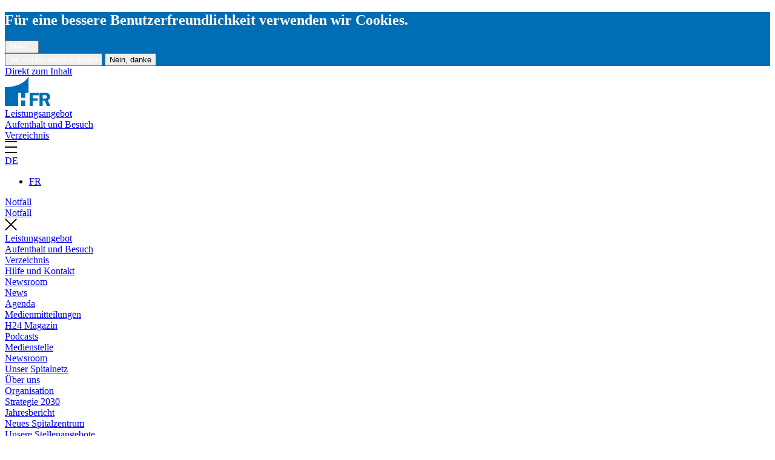

--- FILE ---
content_type: text/html; charset=UTF-8
request_url: https://www.h-fr.ch/de/news-agenda/blog/fachgebiete/geborgen-zur-welt-kommen-das-geht-auch-mit-kaiserschnitt
body_size: 94100
content:
<!DOCTYPE html>
<html lang="de" dir="ltr" prefix="og: https://ogp.me/ns#">
  <head>
    <meta charset="utf-8" />
<noscript><style>form.antibot * :not(.antibot-message) { display: none !important; }</style>
</noscript><meta name="description" content="Seit 2020 bietet das freiburger spital (HFR) Frauen, deren Entbindung mit Risiken behaftet ist, eine „sanfte“ Version des Kaiserschnitts an." />
<link rel="canonical" href="https://www.h-fr.ch/de/news-agenda/blog/fachgebiete/geborgen-zur-welt-kommen-das-geht-auch-mit-kaiserschnitt" />
<link rel="image_src" href="Andere über uns" />
<meta property="og:site_name" content="hôpital fribourgeois" />
<meta property="og:url" content="https://www.h-fr.ch/de/news-agenda/blog/fachgebiete/geborgen-zur-welt-kommen-das-geht-auch-mit-kaiserschnitt" />
<meta property="og:title" content="Geborgen zur Welt kommen: das geht auch mit Kaiserschnitt" />
<meta property="og:image:url" content="https://www.h-fr.ch/sites/default/files/2021-09/placeholder_on-parle-de-nous_0.jpg" />
<meta name="Generator" content="Drupal 10 (https://www.drupal.org)" />
<meta name="MobileOptimized" content="width" />
<meta name="HandheldFriendly" content="true" />
<meta name="viewport" content="width=device-width, initial-scale=1.0" />
<style>div#sliding-popup, div#sliding-popup .eu-cookie-withdraw-banner, .eu-cookie-withdraw-tab {background: #006db5} div#sliding-popup.eu-cookie-withdraw-wrapper { background: transparent; } #sliding-popup h1, #sliding-popup h2, #sliding-popup h3, #sliding-popup p, #sliding-popup label, #sliding-popup div, .eu-cookie-compliance-more-button, .eu-cookie-compliance-secondary-button, .eu-cookie-withdraw-tab { color: #ffffff;} .eu-cookie-withdraw-tab { border-color: #ffffff;}</style>
<link rel="icon" href="/themes/custom/hfr/favicon.ico" type="image/vnd.microsoft.icon" />
<link rel="alternate" hreflang="fr" href="https://www.h-fr.ch/newsroom/blog/specialites/cesarienne-douce-prendre-le-temps-de-bien-mettre-au-monde" />
<link rel="alternate" hreflang="de" href="https://www.h-fr.ch/de/news-agenda/blog/fachgebiete/geborgen-zur-welt-kommen-das-geht-auch-mit-kaiserschnitt" />
<script src="/sites/default/files/eu_cookie_compliance/eu_cookie_compliance.script.js?t8umh1" defer></script>

    <title>Geborgen zur Welt kommen: das geht auch mit Kaiserschnitt | hôpital fribourgeois</title>
    <link rel="stylesheet" media="all" href="/sites/default/files/css/css_ieseYLqpyYIgYicJH-Gheh6FyVVYwg4bC6vN-_t0G6Q.css?delta=0&amp;language=de&amp;theme=hfr&amp;include=[base64]" />
<link rel="stylesheet" media="all" href="/sites/default/files/css/css_7sMJxg54sEMoX_NLMX_VQoaP3Cd8OMGaB8ucrs9I0to.css?delta=1&amp;language=de&amp;theme=hfr&amp;include=[base64]" />

    <script type="application/json" data-drupal-selector="drupal-settings-json">{"path":{"baseUrl":"\/","pathPrefix":"de\/","currentPath":"node\/8778","currentPathIsAdmin":false,"isFront":false,"currentLanguage":"de"},"pluralDelimiter":"\u0003","suppressDeprecationErrors":true,"facebook_pixel":{"facebook_id":"758527401965749","events":[{"event":"ViewContent","data":"{\u0022content_name\u0022:\u0022Geborgen zur Welt kommen: das geht auch mit Kaiserschnitt\u0022,\u0022content_type\u0022:\u0022ino_news\u0022,\u0022content_ids\u0022:[\u00228778\u0022]}"}],"fb_disable_advanced":false,"eu_cookie_compliance":true,"donottrack":true},"eu_cookie_compliance":{"cookie_policy_version":"1.0.0","popup_enabled":true,"popup_agreed_enabled":false,"popup_hide_agreed":false,"popup_clicking_confirmation":false,"popup_scrolling_confirmation":false,"popup_html_info":"\u003Cdiv aria-labelledby=\u0022popup-text\u0022  class=\u0022eu-cookie-compliance-banner eu-cookie-compliance-banner-info eu-cookie-compliance-banner--opt-in\u0022\u003E\n  \u003Cdiv class=\u0022popup-content info eu-cookie-compliance-content\u0022\u003E\n        \u003Cdiv id=\u0022popup-text\u0022 class=\u0022eu-cookie-compliance-message\u0022 role=\u0022document\u0022\u003E\n      \u003Ch2\u003EF\u00fcr eine bessere Benutzerfreundlichkeit verwenden wir Cookies.\u003C\/h2\u003E\n\n              \u003Cbutton type=\u0022button\u0022 class=\u0022find-more-button eu-cookie-compliance-more-button\u0022\u003EMehr...\u003C\/button\u003E\n          \u003C\/div\u003E\n\n    \n    \u003Cdiv id=\u0022popup-buttons\u0022 class=\u0022eu-cookie-compliance-buttons\u0022\u003E\n            \u003Cbutton type=\u0022button\u0022 class=\u0022agree-button eu-cookie-compliance-secondary-button\u0022\u003EJa, ich bin einverstanden\u003C\/button\u003E\n              \u003Cbutton type=\u0022button\u0022 class=\u0022decline-button eu-cookie-compliance-default-button\u0022\u003ENein, danke\u003C\/button\u003E\n          \u003C\/div\u003E\n  \u003C\/div\u003E\n\u003C\/div\u003E","use_mobile_message":false,"mobile_popup_html_info":"\u003Cdiv aria-labelledby=\u0022popup-text\u0022  class=\u0022eu-cookie-compliance-banner eu-cookie-compliance-banner-info eu-cookie-compliance-banner--opt-in\u0022\u003E\n  \u003Cdiv class=\u0022popup-content info eu-cookie-compliance-content\u0022\u003E\n        \u003Cdiv id=\u0022popup-text\u0022 class=\u0022eu-cookie-compliance-message\u0022 role=\u0022document\u0022\u003E\n      \u003Ch2\u003EF\u00fcr eine bessere Benutzerfreundlichkeit verwenden wir Cookies.\u003C\/h2\u003E\n\n              \u003Cbutton type=\u0022button\u0022 class=\u0022find-more-button eu-cookie-compliance-more-button\u0022\u003EMehr...\u003C\/button\u003E\n          \u003C\/div\u003E\n\n    \n    \u003Cdiv id=\u0022popup-buttons\u0022 class=\u0022eu-cookie-compliance-buttons\u0022\u003E\n            \u003Cbutton type=\u0022button\u0022 class=\u0022agree-button eu-cookie-compliance-secondary-button\u0022\u003EJa, ich bin einverstanden\u003C\/button\u003E\n              \u003Cbutton type=\u0022button\u0022 class=\u0022decline-button eu-cookie-compliance-default-button\u0022\u003ENein, danke\u003C\/button\u003E\n          \u003C\/div\u003E\n  \u003C\/div\u003E\n\u003C\/div\u003E","mobile_breakpoint":768,"popup_html_agreed":false,"popup_use_bare_css":false,"popup_height":"auto","popup_width":"100%","popup_delay":1000,"popup_link":"\/de\/nutzungsbedingungen","popup_link_new_window":true,"popup_position":false,"fixed_top_position":true,"popup_language":"de","store_consent":false,"better_support_for_screen_readers":true,"cookie_name":"","reload_page":true,"domain":"","domain_all_sites":false,"popup_eu_only":false,"popup_eu_only_js":false,"cookie_lifetime":100,"cookie_session":0,"set_cookie_session_zero_on_disagree":0,"disagree_do_not_show_popup":false,"method":"opt_in","automatic_cookies_removal":true,"allowed_cookies":"","withdraw_markup":"\u003Cbutton type=\u0022button\u0022 class=\u0022eu-cookie-withdraw-tab\u0022\u003EParam\u00e8tres de confidentialit\u00e9\u003C\/button\u003E\n\u003Cdiv aria-labelledby=\u0022popup-text\u0022 class=\u0022eu-cookie-withdraw-banner\u0022\u003E\n  \u003Cdiv class=\u0022popup-content info eu-cookie-compliance-content\u0022\u003E\n    \u003Cdiv id=\u0022popup-text\u0022 class=\u0022eu-cookie-compliance-message\u0022 role=\u0022document\u0022\u003E\n      \u003Ch2\u003EF\u00fcr eine bessere Benutzerfreundlichkeit verwenden wir Cookies.\u003C\/h2\u003E\n\n    \u003C\/div\u003E\n    \u003Cdiv id=\u0022popup-buttons\u0022 class=\u0022eu-cookie-compliance-buttons\u0022\u003E\n      \u003Cbutton type=\u0022button\u0022 class=\u0022eu-cookie-withdraw-button \u0022\u003ERetirer mon consentement\u003C\/button\u003E\n    \u003C\/div\u003E\n  \u003C\/div\u003E\n\u003C\/div\u003E","withdraw_enabled":false,"reload_options":0,"reload_routes_list":"","withdraw_button_on_info_popup":false,"cookie_categories":[],"cookie_categories_details":[],"enable_save_preferences_button":false,"cookie_value_disagreed":"0","cookie_value_agreed_show_thank_you":"1","cookie_value_agreed":"2","containing_element":"body","settings_tab_enabled":false,"olivero_primary_button_classes":"","olivero_secondary_button_classes":"","close_button_action":"close_banner","open_by_default":true,"modules_allow_popup":true,"hide_the_banner":false,"geoip_match":true,"unverified_scripts":["\/modules\/contrib\/google_analytics\/js\/google_analytics.js"]},"chosen":{"selector":"select:not([name*=\u0027attributes[class]\u0027], #edit-menu-menu-parent)","minimum_single":0,"minimum_multiple":0,"minimum_width":200,"use_relative_width":false,"options":{"disable_search":false,"disable_search_threshold":25,"allow_single_deselect":false,"search_contains":false,"placeholder_text_multiple":"Einige Optionen ausw\u00e4hlen","placeholder_text_single":"Eine Option ausw\u00e4hlen","no_results_text":"Pas de r\u00e9sultats","max_shown_results":null,"inherit_select_classes":true}},"ajaxTrustedUrl":{"\/de\/news-agenda\/blog\/fachgebiete\/geborgen-zur-welt-kommen-das-geht-auch-mit-kaiserschnitt":true},"user":{"uid":0,"permissionsHash":"591b43d357949f8dd0bb7df817f947b415b4f885fc2c5dd0e7b4551bc658b3dc"}}</script>
<script src="/core/assets/vendor/once/once.min.js?v=1.0.1"></script>
<script src="/sites/default/files/languages/de_9KorRuS1C5pRYQXdLKJsjHqP-E61Z3cE6_bJgkyX_yg.js?t8umh1"></script>
<script src="/core/misc/drupalSettingsLoader.js?v=10.5.8"></script>
<script src="/core/misc/drupal.js?v=10.5.8"></script>
<script src="/core/misc/drupal.init.js?v=10.5.8"></script>

  <script async="true" data-browser-key="e06dca2801c2bbd1c479e5f5314eb5507ae469f1b82fc3d8d4ff12a67fa703c3" data-sample-rate="1.000000" data-parent-trace-id="0eefddecc0a5f32dd3f046c00a394855" data-transaction-name="Drupal\node\Controller\NodeViewController::view" data-collector="https://ingest.upsun-ch-1.observability-pipeline.blackfire.io" src="https://admin-pipeline.upsun-ch-1.observability-pipeline.blackfire.io/js/probe.js"></script></head>
  <body class="hfr-theme">
        <a href="#main-content" class="visually-hidden focusable">
      Direkt zum Inhalt
    </a>
    <noscript><img src="https://www.facebook.com/tr?id=758527401965749&amp;ev=PageView&amp;noscript=1" alt="" height="1" width="1" /></noscript>
      <div class="dialog-off-canvas-main-canvas" data-off-canvas-main-canvas>
    <div class="layout-container max-md:h-dvh">
  

<header id="header" class="header relative flex flex-col text-lg font-medium leading-8">
    <div
        class="relative flex gap-5 justify-between items-center pl-3 w-full bg-white text-neutral-950 border-b border-solid border-neutral-300 max-md:flex-wrap max-md:max-w-full"
    >
        <a
  class="site-logo block "
  href="/de"
  title="Go to home page"
  aria-label="HFR"
>
  <svg xmlns="http://www.w3.org/2000/svg" width="75" height="48" viewBox="0 0 75 48" fill="none" class="max-md:w-[50px]">
    <g clip-path="url(#clip0_898_9823)">
      <path d="M46.0337 30.5829V35.4959H54.2626V39.5583H46.0337V48.0005H40.9922V26.3809H56.3706V30.5829H46.0337Z" fill="#006DB5"/>
      <path d="M62.3901 35.7498H65.1585C66.1998 35.7498 67.33 35.8514 68.2443 35.3055C69.0698 34.7977 69.5015 33.7948 69.5015 32.8553C69.5015 32.0048 68.9936 31.0907 68.2697 30.6464C67.4189 30.1132 65.9712 30.2402 65.0315 30.2402H62.3774V35.7498H62.3901ZM62.3901 48.0005H57.3486V26.3809H66.4538C68.3713 26.3809 70.327 26.4189 72.0032 27.4853C73.7684 28.6533 74.7462 30.7607 74.7462 32.868C74.7462 35.3309 73.3239 37.5906 71 38.4412L75.0002 47.9878H69.3872L66.0728 39.4441H62.3901V47.9878V48.0005Z" fill="#006DB5"/>
      <path d="M21.9692 26.4057H27.0107V34.8479H33.6903V26.4057H39.1382V0C27.5186 18.1666 0 17.0368 0 17.0368V48H21.9692V26.4057Z" fill="#006DB5"/>
      <path d="M27.0107 48.0008H33.6904V39.1016H27.0107V48.0008Z" fill="#006DB5"/>
    </g>
    <defs>
      <clipPath id="clip0_898_9823">
        <rect width="75" height="48" fill="white"/>
      </clipPath>
    </defs>
  </svg>
</a>
        <div class="flex gap-5 justify-between items-center max-md:flex-wrap">
            <div class="max-md:hidden">
                            <div
    class="menu-top flex gap-8 items-center self-stretch text-lg font-medium leading-8 text-right text-neutral-950 max-md:hidden"
>
            <div class="self-stretch my-auto">
            <a  class="sdc-link" href="/de/leistungsangebot" target="_self">
    Leistungsangebot
  </a>
</div>
          <div class="self-stretch my-auto">
            <a  class="sdc-link" href="/de/aufenthalt-und-besuch" target="_self">
    Aufenthalt und Besuch
  </a>
</div>
          <div class="self-stretch my-auto">
            <a  class="sdc-link" href="/de/verzeichnis" target="_self">
    Verzeichnis
  </a>
</div>
      </div>



                </div>
            <div class="header__burger cursor-pointer">
                <svg xmlns="http://www.w3.org/2000/svg" width="20" height="20" viewBox="0 0 20 20" fill="none">
                    <rect width="20" height="2" fill="#0A0A0A"/>
                    <rect y="18" width="20" height="2" fill="#0A0A0A"/>
                    <rect y="9" width="20" height="2" fill="#0A0A0A"/>
                </svg>
            </div>
            <div class="flex items-center">
                          <div class="language-switcher-language-url" id="block-hfr-languageswitcher" role="navigation">
  
    
      <div class="lang-switcher relative">
  <div class="border-x border-solid border-neutral-300"><a href="/de/news-agenda/blog/fachgebiete/geborgen-zur-welt-kommen-das-geht-auch-mit-kaiserschnitt" class="language-link is-active" hreflang="de" data-drupal-link-system-path="node/8778" aria-current="page">DE</a></div>
  <ul class="links absolute w-full text-center bg-white border border-solid border-neutral-300 z-10"><li hreflang="fr" data-drupal-link-system-path="node/8778"><a href="/newsroom/blog/specialites/cesarienne-douce-prendre-le-temps-de-bien-mettre-au-monde" class="language-link" hreflang="fr" data-drupal-link-system-path="node/8778">FR</a></li></ul></div>

  </div>


    
              <div class="max-md:hidden">
                          <div id="block-hfr-emergencybutton">
  
    
      <a
   class="emergency-link self-stretch px-8 py-5 text-white whitespace-nowrap bg-urgence max-md:px-5 max-md:text-sm max-md:px-6 max-md:py-2"
      href="/de/notfall"
  >
  Notfall
</a>

  </div>


                  </div>
            </div>
        </div>
        <div class="header__mobile flex justify-between items-center absolute top-0 right-0 bottom-0 py-2 px-4 bg-white md:hidden">
            <div class="header__mobile__main hidden">
                          <div id="block-hfr-emergencybutton">
  
    
      <a
   class="emergency-link self-stretch px-8 py-5 text-white whitespace-nowrap bg-urgence max-md:px-5 max-md:text-sm max-md:px-6 max-md:py-2"
      href="/de/notfall"
  >
  Notfall
</a>

  </div>


    
            </div>
            
            <div class="header__close cursor-pointer">
                <svg width="20" height="20" viewBox="0 0 20 20" fill="none" xmlns="http://www.w3.org/2000/svg">
                    <rect x="1.51489" y="0.100586" width="26" height="2" transform="rotate(45 1.51489 0.100586)" fill="#0A0A0A"/>
                    <rect x="19.8997" y="1.51489" width="26" height="2" transform="rotate(135 19.8997 1.51489)" fill="#0A0A0A"/>
                </svg>
            </div>
        </div>
    </div>
    <div class="header__secondary absolute top-full w-full bg-white max-md:overflow-y-auto">
        <div class="secondary-menu-wrapper relative bg-white flex gap-5 max-md:flex-col max-md:gap-0">
            <div class="flex flex-col justify-between w-3/12 py-8 pl-20 pr-10 max-md:ml-0 max-md:w-full max-md:px-4 max-md:py-8">
                            <div
    class="menu-main-dropdown flex flex-col self-stretch text-3xl font-medium leading-9 text-[var(--text-color)] max-md:whitespace-nowrap"
>
            <div class="mb-8 max-md:mb-4">
            <a  class="sdc-link" href="/de/leistungsangebot" target="_self">
    Leistungsangebot
  </a>
</div>
          <div class="mb-8 max-md:mb-4">
            <a  class="sdc-link" href="/de/aufenthalt-und-besuch" target="_self">
    Aufenthalt und Besuch
  </a>
</div>
          <div class="mb-8 max-md:mb-4">
            <a  class="sdc-link" href="/de/verzeichnis" target="_self">
    Verzeichnis
  </a>
</div>
      </div>



                                        <div class="max-md:hidden">
                                      
  


            <a  class="max-md:text-xs box-border inline-flex items-center justify-center px-12 py-4 rounded-[28px] border-solid border-2 text-base font-medium max-md:px-6 max-md:py-2.5 border-navy hover:border-blue text-navy hover:text-blue" href="/de/hilfe-und-kontakt" target="_self">
      <div class="relative whitespace-nowrap">
    Hilfe und Kontakt
  </div>

  </a>
    
                    </div>
                            </div>
            <div class="secondary-right flex flex-col justify-between gap-8 w-9/12 px-20 py-8 bg-neutral-100 max-xl:gap-y-4 max-md:ml-0 max-md:w-full max-md:px-4 max-md:py-8 max-md:grow">
                            <div class="secondary-menu flex flex-wrap gap-x-16 gap-y-8 overflow-auto max-xl:gap-y-4 max-md:flex-col max-md:gap-2">
      <div class="flex flex-col max-md:hidden">
      <div
    class="menu-vertical flex flex-col text-lg font-medium leading-8 text-[var(--text-color)] max-md:mt-10"
>
  <div class="text-sm leading-6">
            <a  class="sdc-link" href="/de/newsroom" target="_self">
    Newsroom
  </a>
</div>
            <div class="menu-vertical-link flex gap-2 mt-4 text-[var(--text-color)]">
  <div
      class="shrink-0 my-auto w-2.5 h-0.5 bg-[var(--text-color)] opacity-20"
  ></div>
  
            <a  class="sdc-link" href="/de/newsroom/news" target="_self">
    News
  </a>
</div>

          <div class="menu-vertical-link flex gap-2 mt-4 text-[var(--text-color)]">
  <div
      class="shrink-0 my-auto w-2.5 h-0.5 bg-[var(--text-color)] opacity-20"
  ></div>
  
            <a  class="sdc-link" href="/de/newsroom/agenda" target="_self">
    Agenda
  </a>
</div>

          <div class="menu-vertical-link flex gap-2 mt-4 text-[var(--text-color)]">
  <div
      class="shrink-0 my-auto w-2.5 h-0.5 bg-[var(--text-color)] opacity-20"
  ></div>
  
            <a  class="sdc-link" href="/de/newsroom/medienmitteilungen" target="_self">
    Medienmitteilungen
  </a>
</div>

          <div class="menu-vertical-link flex gap-2 mt-4 text-[var(--text-color)]">
  <div
      class="shrink-0 my-auto w-2.5 h-0.5 bg-[var(--text-color)] opacity-20"
  ></div>
  
            <a  class="sdc-link" href="/de/newsroom/h24-magazin" target="_self">
    H24 Magazin
  </a>
</div>

          <div class="menu-vertical-link flex gap-2 mt-4 text-[var(--text-color)]">
  <div
      class="shrink-0 my-auto w-2.5 h-0.5 bg-[var(--text-color)] opacity-20"
  ></div>
  
            <a  class="sdc-link" href="/de/newsroom/podcasts" target="_self">
    Podcasts
  </a>
</div>

          <div class="menu-vertical-link flex gap-2 mt-4 text-[var(--text-color)]">
  <div
      class="shrink-0 my-auto w-2.5 h-0.5 bg-[var(--text-color)] opacity-20"
  ></div>
  
            <a  class="sdc-link" href="/de/newsroom/medienstelle" target="_self">
    Medienstelle
  </a>
</div>

      </div>
    </div>
    <div class="text-sm text-white md:hidden">
            <a  class="sdc-link" href="/de/newsroom" target="_self">
    Newsroom
  </a>
</div>
      <div class="flex flex-col max-md:hidden">
      <div
    class="menu-vertical flex flex-col text-lg font-medium leading-8 text-[var(--text-color)] max-md:mt-10"
>
  <div class="text-sm leading-6">
            <a  class="sdc-link" href="/de/unser-spitalnetz" target="_self">
    Unser Spitalnetz
  </a>
</div>
            <div class="menu-vertical-link flex gap-2 mt-4 text-[var(--text-color)]">
  <div
      class="shrink-0 my-auto w-2.5 h-0.5 bg-[var(--text-color)] opacity-20"
  ></div>
  
            <a  class="sdc-link" href="/de/unser-spitalnetz/ueber-uns" target="_self">
    Über uns
  </a>
</div>

          <div class="menu-vertical-link flex gap-2 mt-4 text-[var(--text-color)]">
  <div
      class="shrink-0 my-auto w-2.5 h-0.5 bg-[var(--text-color)] opacity-20"
  ></div>
  
            <a  class="sdc-link" href="/de/unser-spitalnetz/organisation" target="_self">
    Organisation
  </a>
</div>

          <div class="menu-vertical-link flex gap-2 mt-4 text-[var(--text-color)]">
  <div
      class="shrink-0 my-auto w-2.5 h-0.5 bg-[var(--text-color)] opacity-20"
  ></div>
  
            <a  class="sdc-link" href="/de/unser-spitalnetz/strategie-2030" target="_self">
    Strategie 2030
  </a>
</div>

          <div class="menu-vertical-link flex gap-2 mt-4 text-[var(--text-color)]">
  <div
      class="shrink-0 my-auto w-2.5 h-0.5 bg-[var(--text-color)] opacity-20"
  ></div>
  
            <a  class="sdc-link" href="/de/unser-spitalnetz/jahresbericht" target="_self">
    Jahresbericht
  </a>
</div>

          <div class="menu-vertical-link flex gap-2 mt-4 text-[var(--text-color)]">
  <div
      class="shrink-0 my-auto w-2.5 h-0.5 bg-[var(--text-color)] opacity-20"
  ></div>
  
            <a  class="sdc-link" href="https://zenith-fr.ch/" target="_self">
    Neues Spitalzentrum
  </a>
</div>

          <div class="menu-vertical-link flex gap-2 mt-4 text-[var(--text-color)]">
  <div
      class="shrink-0 my-auto w-2.5 h-0.5 bg-[var(--text-color)] opacity-20"
  ></div>
  
            <a  class="sdc-link" href="/de/unser-spitalnetz/unsere-stellenangebote" target="_self">
    Unsere Stellenangebote
  </a>
</div>

          <div class="menu-vertical-link flex gap-2 mt-4 text-[var(--text-color)]">
  <div
      class="shrink-0 my-auto w-2.5 h-0.5 bg-[var(--text-color)] opacity-20"
  ></div>
  
            <a  class="sdc-link" href="/de/unser-spitalnetz/bereich-fuer-lieferanten" target="_self">
    Bereich für Lieferanten
  </a>
</div>

      </div>
    </div>
    <div class="text-sm text-white md:hidden">
            <a  class="sdc-link" href="/de/unser-spitalnetz" target="_self">
    Unser Spitalnetz
  </a>
</div>
      <div class="flex flex-col max-md:hidden">
      <div
    class="menu-vertical flex flex-col text-lg font-medium leading-8 text-[var(--text-color)] max-md:mt-10"
>
  <div class="text-sm leading-6">
            <a  class="sdc-link" href="/de/ausbildung" target="_self">
    Ausbildung
  </a>
</div>
            <div class="menu-vertical-link flex gap-2 mt-4 text-[var(--text-color)]">
  <div
      class="shrink-0 my-auto w-2.5 h-0.5 bg-[var(--text-color)] opacity-20"
  ></div>
  
            <a  class="sdc-link" href="/de/ausbildung/berufsbildungszentrum-pflege" target="_self">
    Berufsbildungszentrum Pflege
  </a>
</div>

          <div class="menu-vertical-link flex gap-2 mt-4 text-[var(--text-color)]">
  <div
      class="shrink-0 my-auto w-2.5 h-0.5 bg-[var(--text-color)] opacity-20"
  ></div>
  
            <a  class="sdc-link" href="/de/ausbildung/arbeitsanweisung" target="_self">
    Arbeitsanweisung
  </a>
</div>

          <div class="menu-vertical-link flex gap-2 mt-4 text-[var(--text-color)]">
  <div
      class="shrink-0 my-auto w-2.5 h-0.5 bg-[var(--text-color)] opacity-20"
  ></div>
  
            <a  class="sdc-link" href="/de/formations/hygiene-und-sicherheit-auf-baustellen" target="_self">
    Hygiene und Sicherheit auf Baustellen
  </a>
</div>

      </div>
    </div>
    <div class="text-sm text-white md:hidden">
            <a  class="sdc-link" href="/de/ausbildung" target="_self">
    Ausbildung
  </a>
</div>
      <div class="flex flex-col max-md:hidden">
      <div
    class="menu-vertical flex flex-col text-lg font-medium leading-8 text-[var(--text-color)] max-md:mt-10"
>
  <div class="text-sm leading-6">
            <a  class="sdc-link" href="/de/forschung" target="_self">
    Forschung
  </a>
</div>
            <div class="menu-vertical-link flex gap-2 mt-4 text-[var(--text-color)]">
  <div
      class="shrink-0 my-auto w-2.5 h-0.5 bg-[var(--text-color)] opacity-20"
  ></div>
  
            <a  class="sdc-link" href="/de/forschung/forschungsgrants" target="_self">
    HFR Grants
  </a>
</div>

          <div class="menu-vertical-link flex gap-2 mt-4 text-[var(--text-color)]">
  <div
      class="shrink-0 my-auto w-2.5 h-0.5 bg-[var(--text-color)] opacity-20"
  ></div>
  
            <a  class="sdc-link" href="/de/forschung/mitwirken-der-forschung" target="_self">
    Mitwirken an der Forschung
  </a>
</div>

          <div class="menu-vertical-link flex gap-2 mt-4 text-[var(--text-color)]">
  <div
      class="shrink-0 my-auto w-2.5 h-0.5 bg-[var(--text-color)] opacity-20"
  ></div>
  
            <a  class="sdc-link" href="/de/forschung/biobank" target="_self">
    Biobank
  </a>
</div>

      </div>
    </div>
    <div class="text-sm text-white md:hidden">
            <a  class="sdc-link" href="/de/forschung" target="_self">
    Forschung
  </a>
</div>
  </div>

  <div
    class="menu-secondary-mobile flex flex-col gap-4 text-lg font-medium leading-8 text-[var(--text-color)] md:hidden"
>
            <div
    class="menu-secondary-mobile-item flex gap-5 justify-between text-lg font-medium leading-7 text-navy whitespace-nowrap w-full cursor-pointer"
>

  <div class="secondary-title my-auto flex w-full justify-between">
    Newsroom
    <svg xmlns="http://www.w3.org/2000/svg" width="28" height="28" viewBox="0 0 28 28" fill="none">
      <path d="M15.1036 13.9994L9.73694 8.6327L10.9663 7.40332L17.5624 13.9994L10.9663 20.5954L9.73694 19.366L15.1036 13.9994Z" fill="#103379"/>
    </svg>
  </div>

  <div class="secondary-popup bg-neutral-100 absolute top-0 right-0 bottom-20 w-0 overflow-hidden px-5 py-8">
    <div class="secondary-back">
      <svg xmlns="http://www.w3.org/2000/svg" width="28" height="28" viewBox="0 0 28 28" fill="none">
        <path d="M10.3879 7.80774L3.79175 14.4039L10.3879 21L11.6173 19.7705L7.12564 15.2788L23.625 15.2788L23.625 13.5289L7.12564 13.5289L11.6173 9.03721L10.3879 7.80774Z" fill="#103379"/>
      </svg>
    </div>
          <div class="mt-4 mb-8 text-2xl leading-8">
        
      <a  class="sdc-link" href="/de/newsroom">
    Newsroom
  </a>
      </div>
                    <div class="mb-4 text-lg leading-8">
        
            <a  class="sdc-link" href="/de/newsroom/news" target="_self">
    News
  </a>

      </div>
            <div class="mb-4 text-lg leading-8">
        
            <a  class="sdc-link" href="/de/newsroom/agenda" target="_self">
    Agenda
  </a>

      </div>
            <div class="mb-4 text-lg leading-8">
        
            <a  class="sdc-link" href="/de/newsroom/medienmitteilungen" target="_self">
    Medienmitteilungen
  </a>

      </div>
            <div class="mb-4 text-lg leading-8">
        
            <a  class="sdc-link" href="/de/newsroom/h24-magazin" target="_self">
    H24 Magazin
  </a>

      </div>
            <div class="mb-4 text-lg leading-8">
        
            <a  class="sdc-link" href="/de/newsroom/podcasts" target="_self">
    Podcasts
  </a>

      </div>
            <div class="mb-4 text-lg leading-8">
        
            <a  class="sdc-link" href="/de/newsroom/medienstelle" target="_self">
    Medienstelle
  </a>

      </div>
            </div>
</div>

          <div
    class="menu-secondary-mobile-item flex gap-5 justify-between text-lg font-medium leading-7 text-navy whitespace-nowrap w-full cursor-pointer"
>

  <div class="secondary-title my-auto flex w-full justify-between">
    Unser Spitalnetz
    <svg xmlns="http://www.w3.org/2000/svg" width="28" height="28" viewBox="0 0 28 28" fill="none">
      <path d="M15.1036 13.9994L9.73694 8.6327L10.9663 7.40332L17.5624 13.9994L10.9663 20.5954L9.73694 19.366L15.1036 13.9994Z" fill="#103379"/>
    </svg>
  </div>

  <div class="secondary-popup bg-neutral-100 absolute top-0 right-0 bottom-20 w-0 overflow-hidden px-5 py-8">
    <div class="secondary-back">
      <svg xmlns="http://www.w3.org/2000/svg" width="28" height="28" viewBox="0 0 28 28" fill="none">
        <path d="M10.3879 7.80774L3.79175 14.4039L10.3879 21L11.6173 19.7705L7.12564 15.2788L23.625 15.2788L23.625 13.5289L7.12564 13.5289L11.6173 9.03721L10.3879 7.80774Z" fill="#103379"/>
      </svg>
    </div>
          <div class="mt-4 mb-8 text-2xl leading-8">
        
      <a  class="sdc-link" href="/de/unser-spitalnetz">
    Unser Spitalnetz
  </a>
      </div>
                    <div class="mb-4 text-lg leading-8">
        
            <a  class="sdc-link" href="/de/unser-spitalnetz/ueber-uns" target="_self">
    Über uns
  </a>

      </div>
            <div class="mb-4 text-lg leading-8">
        
            <a  class="sdc-link" href="/de/unser-spitalnetz/organisation" target="_self">
    Organisation
  </a>

      </div>
            <div class="mb-4 text-lg leading-8">
        
            <a  class="sdc-link" href="/de/unser-spitalnetz/strategie-2030" target="_self">
    Strategie 2030
  </a>

      </div>
            <div class="mb-4 text-lg leading-8">
        
            <a  class="sdc-link" href="/de/unser-spitalnetz/jahresbericht" target="_self">
    Jahresbericht
  </a>

      </div>
            <div class="mb-4 text-lg leading-8">
        
            <a  class="sdc-link" href="https://zenith-fr.ch/" target="_self">
    Neues Spitalzentrum
  </a>

      </div>
            <div class="mb-4 text-lg leading-8">
        
            <a  class="sdc-link" href="/de/unser-spitalnetz/unsere-stellenangebote" target="_self">
    Unsere Stellenangebote
  </a>

      </div>
            <div class="mb-4 text-lg leading-8">
        
            <a  class="sdc-link" href="/de/unser-spitalnetz/bereich-fuer-lieferanten" target="_self">
    Bereich für Lieferanten
  </a>

      </div>
            </div>
</div>

          <div
    class="menu-secondary-mobile-item flex gap-5 justify-between text-lg font-medium leading-7 text-navy whitespace-nowrap w-full cursor-pointer"
>

  <div class="secondary-title my-auto flex w-full justify-between">
    Ausbildung
    <svg xmlns="http://www.w3.org/2000/svg" width="28" height="28" viewBox="0 0 28 28" fill="none">
      <path d="M15.1036 13.9994L9.73694 8.6327L10.9663 7.40332L17.5624 13.9994L10.9663 20.5954L9.73694 19.366L15.1036 13.9994Z" fill="#103379"/>
    </svg>
  </div>

  <div class="secondary-popup bg-neutral-100 absolute top-0 right-0 bottom-20 w-0 overflow-hidden px-5 py-8">
    <div class="secondary-back">
      <svg xmlns="http://www.w3.org/2000/svg" width="28" height="28" viewBox="0 0 28 28" fill="none">
        <path d="M10.3879 7.80774L3.79175 14.4039L10.3879 21L11.6173 19.7705L7.12564 15.2788L23.625 15.2788L23.625 13.5289L7.12564 13.5289L11.6173 9.03721L10.3879 7.80774Z" fill="#103379"/>
      </svg>
    </div>
          <div class="mt-4 mb-8 text-2xl leading-8">
        
      <a  class="sdc-link" href="/de/ausbildung">
    Ausbildung
  </a>
      </div>
                    <div class="mb-4 text-lg leading-8">
        
            <a  class="sdc-link" href="/de/ausbildung/berufsbildungszentrum-pflege" target="_self">
    Berufsbildungszentrum Pflege
  </a>

      </div>
            <div class="mb-4 text-lg leading-8">
        
            <a  class="sdc-link" href="/de/ausbildung/arbeitsanweisung" target="_self">
    Arbeitsanweisung
  </a>

      </div>
            <div class="mb-4 text-lg leading-8">
        
            <a  class="sdc-link" href="/de/formations/hygiene-und-sicherheit-auf-baustellen" target="_self">
    Hygiene und Sicherheit auf Baustellen
  </a>

      </div>
            </div>
</div>

          <div
    class="menu-secondary-mobile-item flex gap-5 justify-between text-lg font-medium leading-7 text-navy whitespace-nowrap w-full cursor-pointer"
>

  <div class="secondary-title my-auto flex w-full justify-between">
    Forschung
    <svg xmlns="http://www.w3.org/2000/svg" width="28" height="28" viewBox="0 0 28 28" fill="none">
      <path d="M15.1036 13.9994L9.73694 8.6327L10.9663 7.40332L17.5624 13.9994L10.9663 20.5954L9.73694 19.366L15.1036 13.9994Z" fill="#103379"/>
    </svg>
  </div>

  <div class="secondary-popup bg-neutral-100 absolute top-0 right-0 bottom-20 w-0 overflow-hidden px-5 py-8">
    <div class="secondary-back">
      <svg xmlns="http://www.w3.org/2000/svg" width="28" height="28" viewBox="0 0 28 28" fill="none">
        <path d="M10.3879 7.80774L3.79175 14.4039L10.3879 21L11.6173 19.7705L7.12564 15.2788L23.625 15.2788L23.625 13.5289L7.12564 13.5289L11.6173 9.03721L10.3879 7.80774Z" fill="#103379"/>
      </svg>
    </div>
          <div class="mt-4 mb-8 text-2xl leading-8">
        
      <a  class="sdc-link" href="/de/forschung">
    Forschung
  </a>
      </div>
                    <div class="mb-4 text-lg leading-8">
        
            <a  class="sdc-link" href="/de/forschung/forschungsgrants" target="_self">
    HFR Grants
  </a>

      </div>
            <div class="mb-4 text-lg leading-8">
        
            <a  class="sdc-link" href="/de/forschung/mitwirken-der-forschung" target="_self">
    Mitwirken an der Forschung
  </a>

      </div>
            <div class="mb-4 text-lg leading-8">
        
            <a  class="sdc-link" href="/de/forschung/biobank" target="_self">
    Biobank
  </a>

      </div>
            </div>
</div>

      </div>



    
                                    <div class="flex justify-between items-center">
                        <div class="md:hidden">
                                          
  


            <a  class="max-md:text-xs box-border inline-flex items-center justify-center px-12 py-4 rounded-[28px] border-solid border-2 text-base font-medium max-md:px-6 max-md:py-2.5 border-navy hover:border-blue text-navy hover:text-blue" href="/de/hilfe-und-kontakt" target="_self">
      <div class="relative whitespace-nowrap">
    Hilfe und Kontakt
  </div>

  </a>
    
                        </div>

                          <a
   target="_self" class="wrapper-link"
      href="/de/zuweiser-bereich"
  >
                                  <div class="flex items-center gap-2 text-base font-medium leading-6 text-[var(--text-color)] md:py-2 max-md:pr-2 max-md:text-xs">
                                    <svg xmlns="http://www.w3.org/2000/svg" width="32" height="32" viewBox="0 0 32 32" fill="none">
                                        <path d="M5.74364 28.6666C5.07013 28.6666 4.50004 28.4333 4.03337 27.9666C3.56671 27.5 3.33337 26.9299 3.33337 26.2564V12.4103C3.33337 11.7368 3.56671 11.1667 4.03337 10.7C4.50004 10.2334 5.07013 10 5.74364 10H12.6667V5.33333C12.6667 4.7795 12.8616 4.30772 13.2513 3.91796C13.6411 3.52823 14.1129 3.33336 14.6667 3.33336H17.3333C17.8872 3.33336 18.359 3.52823 18.7487 3.91796C19.1384 4.30772 19.3333 4.7795 19.3333 5.33333V10H26.2564C26.9299 10 27.5 10.2334 27.9666 10.7C28.4333 11.1667 28.6666 11.7368 28.6666 12.4103V26.2564C28.6666 26.9299 28.4333 27.5 27.9666 27.9666C27.5 28.4333 26.9299 28.6666 26.2564 28.6666H5.74364ZM5.74364 26.6667H26.2564C26.376 26.6667 26.4743 26.6282 26.5513 26.5513C26.6282 26.4743 26.6667 26.376 26.6667 26.2564V12.4103C26.6667 12.2906 26.6282 12.1923 26.5513 12.1154C26.4743 12.0385 26.376 12 26.2564 12H19.3333V12.5129C19.3333 13.0581 19.1363 13.5278 18.7423 13.9218C18.3483 14.3158 17.8786 14.5128 17.3333 14.5128H14.6667C14.1214 14.5128 13.6517 14.3158 13.2577 13.9218C12.8637 13.5278 12.6667 13.0581 12.6667 12.5129V12H5.74364C5.62397 12 5.52567 12.0385 5.44874 12.1154C5.37181 12.1923 5.33334 12.2906 5.33334 12.4103V26.2564C5.33334 26.376 5.37181 26.4743 5.44874 26.5513C5.52567 26.6282 5.62397 26.6667 5.74364 26.6667ZM8.20514 23.6154H15.7949V23.2205C15.7949 22.8769 15.7 22.5611 15.5102 22.2731C15.3205 21.985 15.0581 21.7607 14.7231 21.6C14.2872 21.4086 13.8457 21.265 13.3987 21.1692C12.9517 21.0735 12.4855 21.0256 12 21.0256C11.5145 21.0256 11.0483 21.0735 10.6013 21.1692C10.1543 21.265 9.71283 21.4086 9.27694 21.6C8.9419 21.7607 8.67951 21.985 8.48977 22.2731C8.30002 22.5611 8.20514 22.8769 8.20514 23.2205V23.6154ZM18.6667 21.5897H24V20H18.6667V21.5897ZM12 20C12.4957 20 12.9188 19.8248 13.2692 19.4744C13.6197 19.1239 13.7949 18.7009 13.7949 18.2051C13.7949 17.7094 13.6197 17.2863 13.2692 16.9359C12.9188 16.5855 12.4957 16.4103 12 16.4103C11.5043 16.4103 11.0812 16.5855 10.7308 16.9359C10.3804 17.2863 10.2051 17.7094 10.2051 18.2051C10.2051 18.7009 10.3804 19.1239 10.7308 19.4744C11.0812 19.8248 11.5043 20 12 20ZM18.6667 18H24V16.4103H18.6667V18ZM14.6667 12.5129H17.3333V5.33333H14.6667V12.5129Z" fill="#103379"/>
                                    </svg>
                                    <div>Zuweiser</div>
                                </div>
                            </a>
                                            </div>
            </div>
            <div class="header__close absolute top-8 right-8 cursor-pointer max-md:hidden">
                <svg xmlns="http://www.w3.org/2000/svg" width="48" height="48" viewBox="0 0 48 48" fill="none" class="w-12 aspect-square">
                    <path d="M12.8 37.3077L10.6924 35.2L21.8924 24L10.6924 12.8L12.8 10.6924L24 21.8924L35.2 10.6924L37.3077 12.8L26.1077 24L37.3077 35.2L35.2 37.3077L24 26.1077L12.8 37.3077Z" fill="#103379"/>
                </svg>
            </div>
        </div>
            </div>
</header>
<div
    class="text-lg text-navy bg-neutral-100 "
>
          
    </div>

            <div class="container-lg vertical-64 max-md:hidden">
            <div id="block-hfr-breadcrumbs">
  
    
        <nav role="navigation" aria-labelledby="system-breadcrumb" aria-label="Breadcrumb"
     class="flex flex-col justify-center items-start text-base font-medium leading-6 text-neutral-500 max-md:px-5">
  <h2 id="system-breadcrumb" class="visually-hidden">Pfadnavigation</h2>
  <ul class="flex gap-2 flex-wrap">
          <li>
            <a  class="sdc-link" href="/de" target="_self">
    Startseite
  </a>
</li>
      <li>
        <svg xmlns="http://www.w3.org/2000/svg" class="shrink-0 w-6 aspect-square" width="24" height="24"
             viewBox="0 0 24 24" fill="none">
          <path
              d="M12.9457 11.9995L8.3457 7.39953L9.39953 6.3457L15.0534 11.9995L9.39953 17.6534L8.3457 16.5995L12.9457 11.9995Z"
              fill="#737373"/>
        </svg>
      </li>
          <li>
            <a  class="sdc-link" href="/de/newsroom" target="_self">
    Newsroom
  </a>
</li>
      <li>
        <svg xmlns="http://www.w3.org/2000/svg" class="shrink-0 w-6 aspect-square" width="24" height="24"
             viewBox="0 0 24 24" fill="none">
          <path
              d="M12.9457 11.9995L8.3457 7.39953L9.39953 6.3457L15.0534 11.9995L9.39953 17.6534L8.3457 16.5995L12.9457 11.9995Z"
              fill="#737373"/>
        </svg>
      </li>
          <li>
            <a  class="sdc-link" href="/de/newsroom/news" target="_self">
    Actualité
  </a>
</li>
      <li>
        <svg xmlns="http://www.w3.org/2000/svg" class="shrink-0 w-6 aspect-square" width="24" height="24"
             viewBox="0 0 24 24" fill="none">
          <path
              d="M12.9457 11.9995L8.3457 7.39953L9.39953 6.3457L15.0534 11.9995L9.39953 17.6534L8.3457 16.5995L12.9457 11.9995Z"
              fill="#737373"/>
        </svg>
      </li>
          <li>
            <a  class="sdc-link" href="/de/categorie/fachgebiete" target="_self">
    Fachgebiete
  </a>
</li>
      <li>
        <svg xmlns="http://www.w3.org/2000/svg" class="shrink-0 w-6 aspect-square" width="24" height="24"
             viewBox="0 0 24 24" fill="none">
          <path
              d="M12.9457 11.9995L8.3457 7.39953L9.39953 6.3457L15.0534 11.9995L9.39953 17.6534L8.3457 16.5995L12.9457 11.9995Z"
              fill="#737373"/>
        </svg>
      </li>
          <li>

  <div  class="sdc-link inline plain-text">
    Geborgen zur Welt kommen: das geht auch mit Kaiserschnitt
  </div>
</li>
      <li>
        <svg xmlns="http://www.w3.org/2000/svg" class="shrink-0 w-6 aspect-square" width="24" height="24"
             viewBox="0 0 24 24" fill="none">
          <path
              d="M12.9457 11.9995L8.3457 7.39953L9.39953 6.3457L15.0534 11.9995L9.39953 17.6534L8.3457 16.5995L12.9457 11.9995Z"
              fill="#737373"/>
        </svg>
      </li>
      </ul>
</nav>

  </div>


      </div>
      
  

  

  <main role="main" class="flex max-md:mt-8 ">
    <a id="main-content" tabindex="-1"></a>
    
    <div class="layout-content w-full">
          <div id="block-hfr-content">
  
    
      
<div class="hfr-ino-news-full flex flex-col items-center">
  <h1
      class="text-5xl font-medium leading-10 text-navy container-sm max-md:max-w-full max-md:text-4xl max-md:leading-10"
  >
    Geborgen zur Welt kommen: das geht auch mit Kaiserschnitt
  </h1>
      <div
        class="mt-8 container-sm text-base font-medium leading-6 text-neutral-500 max-md:ml-2.5"
    >
      Kategorie : Fachgebiete
    </div>
  
      <div
        class="mt-2 container-sm text-base font-medium leading-6 text-neutral-500 max-md:ml-2.5"
    >
      Authored by Katelijne Dick
    </div>
  
  <div
      class="mt-2 container-sm text-lg font-bold leading-8 text-black"
  >
    Freitag 7 Juni 2024
  </div>

  
      <div class="container-sm text-2xl font-medium leading-8 text-navy my-4">
      
            <div class="content-description field field--formatted-text"><p><strong>Seit 2020 bietet das freiburger spital (HFR) Frauen, deren Entbindung mit Risiken behaftet ist, eine „sanfte“ Version des Kaiserschnitts an.</strong></p>
</div>
      
    </div>
  
  <div
      class="mt-2 font-medium leading-8 text-navy w-full"
  >
              <div class="vertical-32 container-md paragraph paragraph--type--ino-pt-wysiwyg paragraph--view-mode--default">
                
            <div class="field field--formatted-text"><p>Cinzia Elia, Hebamme und Leiterin Gebärsaal des HFR, spricht bei dieser Methode gerne von „familienzentriertem Kaiserschnitt“. Sie gibt den werdenden Eltern etwas von der Intimität zurück, die bei einem klassischen Kaiserschnitt oftmals verlorengeht.</p>
<p>Hier geht's zur Reportage von Frapp (nur auf Französisch):</p>
<p><a class="none" href="https://frapp.ch/fr/articles/stories/cesariennes-douces" target="_blank">Frapp - Césarienne douce</a></p>
<p>&nbsp;</p>
<p>&nbsp;</p>
</div>
      
  </div>

    
  </div>

  
      <div class="container-md mt-16">
      <div class="text-base font-medium leading-6 text-neutral-500">
        <div class="self-stretch my-auto text-3xl text-navy leading-tight mb-4">Tags</div>
        <div class="flex gap-4 flex-wrap">
                      <a
   class="wrapper-link"
      href="/de/tags/geburtenabteilung"
  >
      
  
  
<div  class="tag flex gap-5 justify-between w-fit font-medium rounded-3xl px-4 py-2 text-base leading-6 text-navy bg-blue-extra-light">
  <div>Geburtenabteilung</div>
  </div>

  </a>

                  </div>
      </div>
    </div>
  
  
    <div class="share-wrapper">
  <div class="share-buttons">
    <a class="facebook" target="_blank" href="https://www.facebook.com/sharer/sharer.php?u=https://www.h-fr.ch/de/news-agenda/blog/fachgebiete/geborgen-zur-welt-kommen-das-geht-auch-mit-kaiserschnitt">
      Share on Facebook    </a>
    <a class="twitter" target="_blank" href="https://twitter.com/home?status=Geborgen zur Welt kommen: das geht auch mit Kaiserschnitt%20https://www.h-fr.ch/de/news-agenda/blog/fachgebiete/geborgen-zur-welt-kommen-das-geht-auch-mit-kaiserschnitt">
      Share on Twitter    </a>
    <a class="linkedin" target="_blank" href="https://www.linkedin.com/sharing/share-offsite/?url=https://www.h-fr.ch/de/news-agenda/blog/fachgebiete/geborgen-zur-welt-kommen-das-geht-auch-mit-kaiserschnitt&text=Geborgen zur Welt kommen: das geht auch mit Kaiserschnitt">
      Share on Twitter    </a>
    <a class="mail" href="mailto:?subject=Geborgen zur Welt kommen: das geht auch mit Kaiserschnitt&body=https://www.h-fr.ch/de/news-agenda/blog/fachgebiete/geborgen-zur-welt-kommen-das-geht-auch-mit-kaiserschnitt">
      Share by email    </a>
  </div>
  <div class="print-buttons">
    <a class="pdf" target="_blank" href="/entityprint/pdf/node/8778">
      PDF    </a>

        <a class="print" href="javascript:window.print()">
      Drucken    </a>
    
      </div>
</div>



</div>

  </div>


    </div>
    
  </main>

  <div class="footer flex flex-col self-stretch px-8 max-md:px-4">
  <div
      class="footer__top flex gap-8 items-center py-4 text-lg font-medium leading-8 text-right text-neutral-950 max-md:flex-wrap max-md:gap-2">
    <a
  class="site-logo block "
  href="/de"
  title="Go to home page"
  aria-label="HFR"
>
  <svg xmlns="http://www.w3.org/2000/svg" width="75" height="48" viewBox="0 0 75 48" fill="none" class="max-md:w-[50px]">
    <g clip-path="url(#clip0_898_9823)">
      <path d="M46.0337 30.5829V35.4959H54.2626V39.5583H46.0337V48.0005H40.9922V26.3809H56.3706V30.5829H46.0337Z" fill="#006DB5"/>
      <path d="M62.3901 35.7498H65.1585C66.1998 35.7498 67.33 35.8514 68.2443 35.3055C69.0698 34.7977 69.5015 33.7948 69.5015 32.8553C69.5015 32.0048 68.9936 31.0907 68.2697 30.6464C67.4189 30.1132 65.9712 30.2402 65.0315 30.2402H62.3774V35.7498H62.3901ZM62.3901 48.0005H57.3486V26.3809H66.4538C68.3713 26.3809 70.327 26.4189 72.0032 27.4853C73.7684 28.6533 74.7462 30.7607 74.7462 32.868C74.7462 35.3309 73.3239 37.5906 71 38.4412L75.0002 47.9878H69.3872L66.0728 39.4441H62.3901V47.9878V48.0005Z" fill="#006DB5"/>
      <path d="M21.9692 26.4057H27.0107V34.8479H33.6903V26.4057H39.1382V0C27.5186 18.1666 0 17.0368 0 17.0368V48H21.9692V26.4057Z" fill="#006DB5"/>
      <path d="M27.0107 48.0008H33.6904V39.1016H27.0107V48.0008Z" fill="#006DB5"/>
    </g>
    <defs>
      <clipPath id="clip0_898_9823">
        <rect width="75" height="48" fill="white"/>
      </clipPath>
    </defs>
  </svg>
</a>
              
            <div
    class="menu-top flex gap-8 items-center self-stretch text-lg font-medium leading-8 text-right text-neutral-950 max-md:hidden"
>
            <div class="self-stretch my-auto">
            <a  class="sdc-link" href="/de/leistungsangebot" target="_self">
    Leistungsangebot
  </a>
</div>
          <div class="self-stretch my-auto">
            <a  class="sdc-link" href="/de/aufenthalt-und-besuch" target="_self">
    Aufenthalt und Besuch
  </a>
</div>
          <div class="self-stretch my-auto">
            <a  class="sdc-link" href="/de/verzeichnis" target="_self">
    Verzeichnis
  </a>
</div>
      </div>



      </div>
  <div
      class="flex gap-16 p-16 w-full rounded-lg bg-[linear-gradient(90deg,#006DB5_0%,#103379_100%)] max-md:p-4 max-md:gap-5">
    <div class="footer__left relative flex flex-col justify-between gap-16 w-4/12 max-md:ml-0 max-md:w-1/2">
                  

                    

<div  id="block-hfr-lieuxdesoin" data-component-id="hfr:link" class="block block-system block-system-menu-blockplaces-of-care max-md:hidden">
  <div
    class="menu-vertical flex flex-col text-lg font-medium leading-8 text-[var(--text-color)] max-md:mt-10"
>
  <div class="text-sm leading-6">Behandlungsorte</div>
                <div class="menu-vertical-link flex gap-2 mt-4 text-[var(--text-color)]">
  <div
      class="shrink-0 my-auto w-2.5 h-0.5 bg-[var(--text-color)] opacity-20"
  ></div>
  
            <a  class="sdc-link" href="/de/unsere-standorte/hfr-freiburg-kantonsspital" target="_self">
    HFR Freiburg – Kantonsspital
  </a>
</div>
  
              <div class="menu-vertical-link flex gap-2 mt-4 text-[var(--text-color)]">
  <div
      class="shrink-0 my-auto w-2.5 h-0.5 bg-[var(--text-color)] opacity-20"
  ></div>
  
            <a  class="sdc-link" href="/de/unsere-standorte/hfr-meyriez-murten" target="_self">
    HFR Meyriez-Murten
  </a>
</div>
  
              <div class="menu-vertical-link flex gap-2 mt-4 text-[var(--text-color)]">
  <div
      class="shrink-0 my-auto w-2.5 h-0.5 bg-[var(--text-color)] opacity-20"
  ></div>
  
            <a  class="sdc-link" href="/de/unsere-standorte/hfr-riaz" target="_self">
    HFR Riaz
  </a>
</div>
  
              <div class="menu-vertical-link flex gap-2 mt-4 text-[var(--text-color)]">
  <div
      class="shrink-0 my-auto w-2.5 h-0.5 bg-[var(--text-color)] opacity-20"
  ></div>
  
            <a  class="sdc-link" href="/de/unsere-standorte/hfr-tafers" target="_self">
    HFR Tafers
  </a>
</div>
  
              <div class="menu-vertical-link flex gap-2 mt-4 text-[var(--text-color)]">
  <div
      class="shrink-0 my-auto w-2.5 h-0.5 bg-[var(--text-color)] opacity-20"
  ></div>
  
            <a  class="sdc-link" href="/de/unsere-standorte/gesundheitszentrum-sued-standort-riaz" target="_self">
    Gesundheitszentrum Süd, Standort Riaz
  </a>
</div>
  
      </div>

      <div class="my-4 w-full bg-white min-h-[1px] opacity-20"></div>
      <a
   target="_self" class="wrapper-link"
      href="/de/aufenthalt-und-besuch/behandlungsorte"
  >
      <div class="sidebar-link flex items-center gap-2 self-stretch text-lg font-medium leading-8 whitespace-normal text-[var(--text-color)]">
      <svg class="fill-[var(--text-color)] min-w-8" xmlns="http://www.w3.org/2000/svg" width="32" height="32" viewBox="0 0 32 32" fill="none">
        <path d="M20.1282 23.0769L27.6666 15.5384L20.1282 8L18.7231 9.4051L23.8565 14.5385H5.00002V16.5384H23.8565L18.7231 21.6718L20.1282 23.0769Z" fill="#103379"/>
      </svg>

      <div>Behandlungsorte</div>
    </div>
  </a>

  </div>
  <div class="flex flex-col gap-2 md:hidden">
      <div class="text-sm text-white">
            <a  class="sdc-link" href="/de/leistungsangebot" target="_self">
    Leistungsangebot
  </a>
</div>
      <div class="text-sm text-white">
            <a  class="sdc-link" href="/de/aufenthalt-und-besuch" target="_self">
    Aufenthalt und Besuch
  </a>
</div>
      <div class="text-sm text-white">
            <a  class="sdc-link" href="/de/verzeichnis" target="_self">
    Verzeichnis
  </a>
</div>
  </div>



                  <div>
            
  


            <a  class="text-xs box-border inline-flex items-center justify-center px-12 py-4 rounded-[28px] border-solid border-2 text-base font-medium max-md:px-6 max-md:py-2.5 border-white hover:border-blue-extra-light text-white hover:text-blue-extra-light" href="/de/hilfe-und-kontakt" target="_self">
      <div class="relative whitespace-nowrap">
    Hilfe und Kontakt
  </div>

  </a>
        </div>
          </div>
    <div class="footer__main flex flex-wrap gap-16 w-8/12 max-md:flex-col max-md:gap-0 max-md:w-1/2 max-md:pb-12">
                <nav role="navigation" aria-labelledby="block-hfr-footermain-menu" id="block-hfr-footermain">
            
  <h2 class="visually-hidden" id="block-hfr-footermain-menu">Footer main</h2>
  

        <div class="footer-main-menu flex flex-wrap gap-16 max-md:flex-col max-md:gap-2">
      <div class="flex flex-col max-md:hidden">
      <div
    class="menu-vertical flex flex-col text-lg font-medium leading-8 text-[var(--text-color)] max-md:mt-10"
>
  <div class="text-sm leading-6">
            <a  class="sdc-link" href="/de/newsroom" target="_self">
    Newsroom
  </a>
</div>
            <div class="menu-vertical-link flex gap-2 mt-4 text-[var(--text-color)]">
  <div
      class="shrink-0 my-auto w-2.5 h-0.5 bg-[var(--text-color)] opacity-20"
  ></div>
  
            <a  class="sdc-link" href="/de/newsroom/news" target="_self">
    News
  </a>
</div>

          <div class="menu-vertical-link flex gap-2 mt-4 text-[var(--text-color)]">
  <div
      class="shrink-0 my-auto w-2.5 h-0.5 bg-[var(--text-color)] opacity-20"
  ></div>
  
            <a  class="sdc-link" href="/de/newsroom/agenda" target="_self">
    Agenda
  </a>
</div>

          <div class="menu-vertical-link flex gap-2 mt-4 text-[var(--text-color)]">
  <div
      class="shrink-0 my-auto w-2.5 h-0.5 bg-[var(--text-color)] opacity-20"
  ></div>
  
            <a  class="sdc-link" href="/de/newsroom/medienmitteilungen" target="_self">
    Medienmitteilungen
  </a>
</div>

          <div class="menu-vertical-link flex gap-2 mt-4 text-[var(--text-color)]">
  <div
      class="shrink-0 my-auto w-2.5 h-0.5 bg-[var(--text-color)] opacity-20"
  ></div>
  
            <a  class="sdc-link" href="/de/newsroom/h24-magazin" target="_self">
    H24 Magazin
  </a>
</div>

          <div class="menu-vertical-link flex gap-2 mt-4 text-[var(--text-color)]">
  <div
      class="shrink-0 my-auto w-2.5 h-0.5 bg-[var(--text-color)] opacity-20"
  ></div>
  
            <a  class="sdc-link" href="/de/newsroom/podcasts" target="_self">
    Podcasts
  </a>
</div>

          <div class="menu-vertical-link flex gap-2 mt-4 text-[var(--text-color)]">
  <div
      class="shrink-0 my-auto w-2.5 h-0.5 bg-[var(--text-color)] opacity-20"
  ></div>
  
            <a  class="sdc-link" href="/de/newsroom/medienstelle" target="_self">
    Medienstelle
  </a>
</div>

      </div>
    </div>
    <div class="text-sm text-white md:hidden">
            <a  class="sdc-link" href="/de/newsroom" target="_self">
    Newsroom
  </a>
</div>
      <div class="flex flex-col max-md:hidden">
      <div
    class="menu-vertical flex flex-col text-lg font-medium leading-8 text-[var(--text-color)] max-md:mt-10"
>
  <div class="text-sm leading-6">
            <a  class="sdc-link" href="/de/unser-spitalnetz" target="_self">
    Unser Spitalnetz
  </a>
</div>
            <div class="menu-vertical-link flex gap-2 mt-4 text-[var(--text-color)]">
  <div
      class="shrink-0 my-auto w-2.5 h-0.5 bg-[var(--text-color)] opacity-20"
  ></div>
  
            <a  class="sdc-link" href="/de/unser-spitalnetz/ueber-uns" target="_self">
    Über uns
  </a>
</div>

          <div class="menu-vertical-link flex gap-2 mt-4 text-[var(--text-color)]">
  <div
      class="shrink-0 my-auto w-2.5 h-0.5 bg-[var(--text-color)] opacity-20"
  ></div>
  
            <a  class="sdc-link" href="/de/unser-spitalnetz/organisation" target="_self">
    Organisation
  </a>
</div>

          <div class="menu-vertical-link flex gap-2 mt-4 text-[var(--text-color)]">
  <div
      class="shrink-0 my-auto w-2.5 h-0.5 bg-[var(--text-color)] opacity-20"
  ></div>
  
            <a  class="sdc-link" href="/de/unser-spitalnetz/strategie-2030" target="_self">
    Unsere Strategie 2030
  </a>
</div>

          <div class="menu-vertical-link flex gap-2 mt-4 text-[var(--text-color)]">
  <div
      class="shrink-0 my-auto w-2.5 h-0.5 bg-[var(--text-color)] opacity-20"
  ></div>
  
            <a  class="sdc-link" href="/de/unser-spitalnetz/jahresbericht" target="_self">
    Jahresbericht
  </a>
</div>

          <div class="menu-vertical-link flex gap-2 mt-4 text-[var(--text-color)]">
  <div
      class="shrink-0 my-auto w-2.5 h-0.5 bg-[var(--text-color)] opacity-20"
  ></div>
  
            <a  class="sdc-link" href="https://zenith-fr.ch/" target="_self">
    Ein neues Spitalzentrum
  </a>
</div>

          <div class="menu-vertical-link flex gap-2 mt-4 text-[var(--text-color)]">
  <div
      class="shrink-0 my-auto w-2.5 h-0.5 bg-[var(--text-color)] opacity-20"
  ></div>
  
            <a  class="sdc-link" href="/de/unser-spitalnetz/unsere-stellenangebote" target="_self">
    Unsere Stellenangebote
  </a>
</div>

      </div>
    </div>
    <div class="text-sm text-white md:hidden">
            <a  class="sdc-link" href="/de/unser-spitalnetz" target="_self">
    Unser Spitalnetz
  </a>
</div>
      <div class="flex flex-col max-md:hidden">
      <div
    class="menu-vertical flex flex-col text-lg font-medium leading-8 text-[var(--text-color)] max-md:mt-10"
>
  <div class="text-sm leading-6">
            <a  class="sdc-link" href="/de/ausbildung" target="_self">
    Ausbildung
  </a>
</div>
            <div class="menu-vertical-link flex gap-2 mt-4 text-[var(--text-color)]">
  <div
      class="shrink-0 my-auto w-2.5 h-0.5 bg-[var(--text-color)] opacity-20"
  ></div>
  
            <a  class="sdc-link" href="/de/ausbildung/berufsbildungszentrum-pflege" target="_self">
    Berufsbildungszentrum Pflege
  </a>
</div>

          <div class="menu-vertical-link flex gap-2 mt-4 text-[var(--text-color)]">
  <div
      class="shrink-0 my-auto w-2.5 h-0.5 bg-[var(--text-color)] opacity-20"
  ></div>
  
            <a  class="sdc-link" href="/de/formations/hygiene-und-sicherheit-auf-baustellen" target="_self">
    Hygiene und Sicherheit auf Baustellen
  </a>
</div>

          <div class="menu-vertical-link flex gap-2 mt-4 text-[var(--text-color)]">
  <div
      class="shrink-0 my-auto w-2.5 h-0.5 bg-[var(--text-color)] opacity-20"
  ></div>
  
            <a  class="sdc-link" href="/de/ausbildung/arbeitsanweisung" target="_self">
    Arbeitsanweisung
  </a>
</div>

      </div>
    </div>
    <div class="text-sm text-white md:hidden">
            <a  class="sdc-link" href="/de/ausbildung" target="_self">
    Ausbildung
  </a>
</div>
      <div class="flex flex-col max-md:hidden">
      <div
    class="menu-vertical flex flex-col text-lg font-medium leading-8 text-[var(--text-color)] max-md:mt-10"
>
  <div class="text-sm leading-6">
            <a  class="sdc-link" href="/de/forschung" target="_self">
    Forschung
  </a>
</div>
            <div class="menu-vertical-link flex gap-2 mt-4 text-[var(--text-color)]">
  <div
      class="shrink-0 my-auto w-2.5 h-0.5 bg-[var(--text-color)] opacity-20"
  ></div>
  
            <a  class="sdc-link" href="/de/forschung/forschungsgrants" target="_self">
    Forschungsgrants
  </a>
</div>

          <div class="menu-vertical-link flex gap-2 mt-4 text-[var(--text-color)]">
  <div
      class="shrink-0 my-auto w-2.5 h-0.5 bg-[var(--text-color)] opacity-20"
  ></div>
  
            <a  class="sdc-link" href="/de/forschung/mitwirken-der-forschung" target="_self">
    Mitwirken an der Forschung
  </a>
</div>

          <div class="menu-vertical-link flex gap-2 mt-4 text-[var(--text-color)]">
  <div
      class="shrink-0 my-auto w-2.5 h-0.5 bg-[var(--text-color)] opacity-20"
  ></div>
  
            <a  class="sdc-link" href="/de/forschung/biobank" target="_self">
    Biobank
  </a>
</div>

      </div>
    </div>
    <div class="text-sm text-white md:hidden">
            <a  class="sdc-link" href="/de/forschung" target="_self">
    Forschung
  </a>
</div>
  </div>

  </nav>


        </div>
  </div>
  <div class="footer__bottom flex gap-16 py-8 pr-20 pl-16 w-full text-base font-medium leading-6 max-md:flex-col-reverse max-md:p-4 max-md:gap-8 max-md:text-sm">
    <div class="text-neutral-500 md:w-4/12">© freiburger spital (HFR)</div>
    <div class="md:w-8/12">
                <nav role="navigation" aria-labelledby="block-hfr-footer-bottom-menu-menu" id="block-hfr-footer-bottom-menu">
            
  <h2 class="visually-hidden" id="block-hfr-footer-bottom-menu-menu">Footer bottom menu</h2>
  

        <div
    class="flex gap-8 text-neutral-950 max-md:flex-col max-md:gap-2"
>
            
            <a  class="sdc-link" href="/de/impressum" target="_self">
    Impressum
  </a>

          
            <a  class="sdc-link" href="/de/nutzungsbedingungen" target="_self">
    Nutzungsbedingungen
  </a>

      </div>

  </nav>


        </div>
  </div>
</div>

      
<div  class="views-exposed-form bef-exposed-form bottom-actions slide-popup flex justify-center bg-black bg-opacity-10" data-drupal-selector="views-exposed-form-evenements-block-1" id="block-hfr-slidepopupexposedformevenementsblock-1" data-component-id="hfr:slide-popup">
  <div class="slide-popup-overlay w-1/3 max-md:hidden"></div>
  <section class="relative flex flex-col items-start pb-8 bg-neutral-100 md:w-2/3 max-md:w-full">
    <header class="flex justify-center items-center self-stretch px-24 py-8 w-full leading-8 text-navy font-medium text-2xl bg-white shadow-sm max-md:p-4">
      <div class="flex gap-5 justify-between w-full">
        <h2>Filter</h2>
        <div class="slide-popup-close cursor-pointer">
          <svg xmlns="http://www.w3.org/2000/svg" width="32" height="32" viewBox="0 0 32 32" fill="none">
            <path d="M8.53352 24.8717L7.12842 23.4666L14.5951 15.9999L7.12842 8.53327L8.53352 7.12817L16.0002 14.5948L23.4669 7.12817L24.872 8.53327L17.4053 15.9999L24.872 23.4666L23.4669 24.8717L16.0002 17.405L8.53352 24.8717Z" fill="#103379"/>
          </svg>
        </div>
      </div>
    </header>
    <div class="slide-popup-content w-full py-8 px-24 h-full overflow-y-auto max-md:p-4">
      <form action="/de/news-agenda/blog/fachgebiete/geborgen-zur-welt-kommen-das-geht-auch-mit-kaiserschnitt" method="get" id="views-exposed-form-evenements-block-1" accept-charset="UTF-8" class="exposed-form">
  <input data-drupal-selector="edit-title" type="hidden" name="title" value="" />
<div data-drupal-selector="edit-audience" id="edit-audience--wrapper" class="fieldgroup form-composite js-form-item form-item js-form-wrapper form-wrapper">
  
  
    
<div  class="collapsible flex flex-col items-start px-0 relative self-stretch w-full flex-[0_0_auto] border-b [border-bottom-style:solid] border-neutral-300 max-md:py-4 closed">
  <div class="collapsible__title py-8 flex gap-5 items-center justify-between self-stretch text-xl font-bold leading-7 text-navy whitespace-normal w-full cursor-pointer">
    Publikum
    <div class="flex gap-8 items-center">
      
      <div class="icon w-8 h-8"></div>
    </div>
  </div>
  <div class="collapsible__content pb-8 max-md:pt-4">
                    <div id="edit-audience" class="form-checkboxes">
<div>
      

<div class="js-form-item form-item js-form-type-checkbox form-item-audience-healthcare-professional js-form-item-audience-healthcare-professional">
        <input data-drupal-selector="edit-audience-healthcare-professional" type="checkbox" id="edit-audience-healthcare-professional" name="audience[healthcare_professional]" value="healthcare_professional" class="form-checkbox" />

              <label class="text-lg font-medium leading-8 text-navy" for="edit-audience-healthcare-professional">
      <span>
        <svg width="24" height="24" viewBox="0 0 18 18" fill="none" xmlns="http://www.w3.org/2000/svg">
          <path d="M15 4.5L6.75 12.75L3 9" stroke="white" stroke-width="1.6666" stroke-linecap="round" stroke-linejoin="round"/>
        </svg>
      </span>

      <span>Gesundheitsfachpersonal</span>
    </label>
  
      </div>

      

<div class="js-form-item form-item js-form-type-checkbox form-item-audience-general-public js-form-item-audience-general-public">
        <input data-drupal-selector="edit-audience-general-public" type="checkbox" id="edit-audience-general-public" name="audience[general_public]" value="general_public" class="form-checkbox" />

              <label class="text-lg font-medium leading-8 text-navy" for="edit-audience-general-public">
      <span>
        <svg width="24" height="24" viewBox="0 0 18 18" fill="none" xmlns="http://www.w3.org/2000/svg">
          <path d="M15 4.5L6.75 12.75L3 9" stroke="white" stroke-width="1.6666" stroke-linecap="round" stroke-linejoin="round"/>
        </svg>
      </span>

      <span>Für alle</span>
    </label>
  
      </div>

  </div>
</div>

          
  </div>
</div>
</div>
<div data-drupal-selector="edit-event-category" id="edit-event-category--wrapper" class="fieldgroup form-composite js-form-item form-item js-form-wrapper form-wrapper">
  
  
    
<div  class="collapsible flex flex-col items-start px-0 relative self-stretch w-full flex-[0_0_auto] border-b [border-bottom-style:solid] border-neutral-300 max-md:py-4 closed">
  <div class="collapsible__title py-8 flex gap-5 items-center justify-between self-stretch text-xl font-bold leading-7 text-navy whitespace-normal w-full cursor-pointer">
    Typ
    <div class="flex gap-8 items-center">
      
      <div class="icon w-8 h-8"></div>
    </div>
  </div>
  <div class="collapsible__content pb-8 max-md:pt-4">
                    <div id="edit-event-category" class="form-checkboxes">
<div>
      

<div class="js-form-item form-item js-form-type-checkbox form-item-event-category-726 js-form-item-event-category-726">
        <input data-drupal-selector="edit-event-category-726" type="checkbox" id="edit-event-category-726" name="event_category[726]" value="726" class="form-checkbox" />

              <label class="text-lg font-medium leading-8 text-navy" for="edit-event-category-726">
      <span>
        <svg width="24" height="24" viewBox="0 0 18 18" fill="none" xmlns="http://www.w3.org/2000/svg">
          <path d="M15 4.5L6.75 12.75L3 9" stroke="white" stroke-width="1.6666" stroke-linecap="round" stroke-linejoin="round"/>
        </svg>
      </span>

      <span>Workshop</span>
    </label>
  
      </div>

      

<div class="js-form-item form-item js-form-type-checkbox form-item-event-category-541 js-form-item-event-category-541">
        <input data-drupal-selector="edit-event-category-541" type="checkbox" id="edit-event-category-541" name="event_category[541]" value="541" class="form-checkbox" />

              <label class="text-lg font-medium leading-8 text-navy" for="edit-event-category-541">
      <span>
        <svg width="24" height="24" viewBox="0 0 18 18" fill="none" xmlns="http://www.w3.org/2000/svg">
          <path d="M15 4.5L6.75 12.75L3 9" stroke="white" stroke-width="1.6666" stroke-linecap="round" stroke-linejoin="round"/>
        </svg>
      </span>

      <span>Café-patient</span>
    </label>
  
      </div>

      

<div class="js-form-item form-item js-form-type-checkbox form-item-event-category-711 js-form-item-event-category-711">
        <input data-drupal-selector="edit-event-category-711" type="checkbox" id="edit-event-category-711" name="event_category[711]" value="711" class="form-checkbox" />

              <label class="text-lg font-medium leading-8 text-navy" for="edit-event-category-711">
      <span>
        <svg width="24" height="24" viewBox="0 0 18 18" fill="none" xmlns="http://www.w3.org/2000/svg">
          <path d="M15 4.5L6.75 12.75L3 9" stroke="white" stroke-width="1.6666" stroke-linecap="round" stroke-linejoin="round"/>
        </svg>
      </span>

      <span>Comptoir gruérien</span>
    </label>
  
      </div>

      

<div class="js-form-item form-item js-form-type-checkbox form-item-event-category-934 js-form-item-event-category-934">
        <input data-drupal-selector="edit-event-category-934" type="checkbox" id="edit-event-category-934" name="event_category[934]" value="934" class="form-checkbox" />

              <label class="text-lg font-medium leading-8 text-navy" for="edit-event-category-934">
      <span>
        <svg width="24" height="24" viewBox="0 0 18 18" fill="none" xmlns="http://www.w3.org/2000/svg">
          <path d="M15 4.5L6.75 12.75L3 9" stroke="white" stroke-width="1.6666" stroke-linecap="round" stroke-linejoin="round"/>
        </svg>
      </span>

      <span>Informationsstand</span>
    </label>
  
      </div>

      

<div class="js-form-item form-item js-form-type-checkbox form-item-event-category-938 js-form-item-event-category-938">
        <input data-drupal-selector="edit-event-category-938" type="checkbox" id="edit-event-category-938" name="event_category[938]" value="938" class="form-checkbox" />

              <label class="text-lg font-medium leading-8 text-navy" for="edit-event-category-938">
      <span>
        <svg width="24" height="24" viewBox="0 0 18 18" fill="none" xmlns="http://www.w3.org/2000/svg">
          <path d="M15 4.5L6.75 12.75L3 9" stroke="white" stroke-width="1.6666" stroke-linecap="round" stroke-linejoin="round"/>
        </svg>
      </span>

      <span>Interprofessionelle Veranstaltung</span>
    </label>
  
      </div>

      

<div class="js-form-item form-item js-form-type-checkbox form-item-event-category-936 js-form-item-event-category-936">
        <input data-drupal-selector="edit-event-category-936" type="checkbox" id="edit-event-category-936" name="event_category[936]" value="936" class="form-checkbox" />

              <label class="text-lg font-medium leading-8 text-navy" for="edit-event-category-936">
      <span>
        <svg width="24" height="24" viewBox="0 0 18 18" fill="none" xmlns="http://www.w3.org/2000/svg">
          <path d="M15 4.5L6.75 12.75L3 9" stroke="white" stroke-width="1.6666" stroke-linecap="round" stroke-linejoin="round"/>
        </svg>
      </span>

      <span>Journée Romande</span>
    </label>
  
      </div>

      

<div class="js-form-item form-item js-form-type-checkbox form-item-event-category-138 js-form-item-event-category-138">
        <input data-drupal-selector="edit-event-category-138" type="checkbox" id="edit-event-category-138" name="event_category[138]" value="138" class="form-checkbox" />

              <label class="text-lg font-medium leading-8 text-navy" for="edit-event-category-138">
      <span>
        <svg width="24" height="24" viewBox="0 0 18 18" fill="none" xmlns="http://www.w3.org/2000/svg">
          <path d="M15 4.5L6.75 12.75L3 9" stroke="white" stroke-width="1.6666" stroke-linecap="round" stroke-linejoin="round"/>
        </svg>
      </span>

      <span>Kolloquium</span>
    </label>
  
      </div>

      

<div class="js-form-item form-item js-form-type-checkbox form-item-event-category-909 js-form-item-event-category-909">
        <input data-drupal-selector="edit-event-category-909" type="checkbox" id="edit-event-category-909" name="event_category[909]" value="909" class="form-checkbox" />

              <label class="text-lg font-medium leading-8 text-navy" for="edit-event-category-909">
      <span>
        <svg width="24" height="24" viewBox="0 0 18 18" fill="none" xmlns="http://www.w3.org/2000/svg">
          <path d="M15 4.5L6.75 12.75L3 9" stroke="white" stroke-width="1.6666" stroke-linecap="round" stroke-linejoin="round"/>
        </svg>
      </span>

      <span>Konzert</span>
    </label>
  
      </div>

      

<div class="js-form-item form-item js-form-type-checkbox form-item-event-category-430 js-form-item-event-category-430">
        <input data-drupal-selector="edit-event-category-430" type="checkbox" id="edit-event-category-430" name="event_category[430]" value="430" class="form-checkbox" />

              <label class="text-lg font-medium leading-8 text-navy" for="edit-event-category-430">
      <span>
        <svg width="24" height="24" viewBox="0 0 18 18" fill="none" xmlns="http://www.w3.org/2000/svg">
          <path d="M15 4.5L6.75 12.75L3 9" stroke="white" stroke-width="1.6666" stroke-linecap="round" stroke-linejoin="round"/>
        </svg>
      </span>

      <span>Kurs</span>
    </label>
  
      </div>

      

<div class="js-form-item form-item js-form-type-checkbox form-item-event-category-720 js-form-item-event-category-720">
        <input data-drupal-selector="edit-event-category-720" type="checkbox" id="edit-event-category-720" name="event_category[720]" value="720" class="form-checkbox" />

              <label class="text-lg font-medium leading-8 text-navy" for="edit-event-category-720">
      <span>
        <svg width="24" height="24" viewBox="0 0 18 18" fill="none" xmlns="http://www.w3.org/2000/svg">
          <path d="M15 4.5L6.75 12.75L3 9" stroke="white" stroke-width="1.6666" stroke-linecap="round" stroke-linejoin="round"/>
        </svg>
      </span>

      <span>Podiumsdiskussion</span>
    </label>
  
      </div>

      

<div class="js-form-item form-item js-form-type-checkbox form-item-event-category-557 js-form-item-event-category-557">
        <input data-drupal-selector="edit-event-category-557" type="checkbox" id="edit-event-category-557" name="event_category[557]" value="557" class="form-checkbox" />

              <label class="text-lg font-medium leading-8 text-navy" for="edit-event-category-557">
      <span>
        <svg width="24" height="24" viewBox="0 0 18 18" fill="none" xmlns="http://www.w3.org/2000/svg">
          <path d="M15 4.5L6.75 12.75L3 9" stroke="white" stroke-width="1.6666" stroke-linecap="round" stroke-linejoin="round"/>
        </svg>
      </span>

      <span>Publikumsvortrag</span>
    </label>
  
      </div>

      

<div class="js-form-item form-item js-form-type-checkbox form-item-event-category-139 js-form-item-event-category-139">
        <input data-drupal-selector="edit-event-category-139" type="checkbox" id="edit-event-category-139" name="event_category[139]" value="139" class="form-checkbox" />

              <label class="text-lg font-medium leading-8 text-navy" for="edit-event-category-139">
      <span>
        <svg width="24" height="24" viewBox="0 0 18 18" fill="none" xmlns="http://www.w3.org/2000/svg">
          <path d="M15 4.5L6.75 12.75L3 9" stroke="white" stroke-width="1.6666" stroke-linecap="round" stroke-linejoin="round"/>
        </svg>
      </span>

      <span>Publikumsvortrag «fokus gesundheit»</span>
    </label>
  
      </div>

      

<div class="js-form-item form-item js-form-type-checkbox form-item-event-category-703 js-form-item-event-category-703">
        <input data-drupal-selector="edit-event-category-703" type="checkbox" id="edit-event-category-703" name="event_category[703]" value="703" class="form-checkbox" />

              <label class="text-lg font-medium leading-8 text-navy" for="edit-event-category-703">
      <span>
        <svg width="24" height="24" viewBox="0 0 18 18" fill="none" xmlns="http://www.w3.org/2000/svg">
          <path d="M15 4.5L6.75 12.75L3 9" stroke="white" stroke-width="1.6666" stroke-linecap="round" stroke-linejoin="round"/>
        </svg>
      </span>

      <span>Roadtrip</span>
    </label>
  
      </div>

      

<div class="js-form-item form-item js-form-type-checkbox form-item-event-category-941 js-form-item-event-category-941">
        <input data-drupal-selector="edit-event-category-941" type="checkbox" id="edit-event-category-941" name="event_category[941]" value="941" class="form-checkbox" />

              <label class="text-lg font-medium leading-8 text-navy" for="edit-event-category-941">
      <span>
        <svg width="24" height="24" viewBox="0 0 18 18" fill="none" xmlns="http://www.w3.org/2000/svg">
          <path d="M15 4.5L6.75 12.75L3 9" stroke="white" stroke-width="1.6666" stroke-linecap="round" stroke-linejoin="round"/>
        </svg>
      </span>

      <span>Seislermäss</span>
    </label>
  
      </div>

      

<div class="js-form-item form-item js-form-type-checkbox form-item-event-category-all js-form-item-event-category-all">
        <input data-drupal-selector="edit-event-category-all" type="checkbox" id="edit-event-category-all" name="event_category[All]" value="All" class="form-checkbox" />

              <label class="text-lg font-medium leading-8 text-navy" for="edit-event-category-all">
      <span>
        <svg width="24" height="24" viewBox="0 0 18 18" fill="none" xmlns="http://www.w3.org/2000/svg">
          <path d="M15 4.5L6.75 12.75L3 9" stroke="white" stroke-width="1.6666" stroke-linecap="round" stroke-linejoin="round"/>
        </svg>
      </span>

      <span>Sortieren nach Veranstaltung</span>
    </label>
  
      </div>

      

<div class="js-form-item form-item js-form-type-checkbox form-item-event-category-250 js-form-item-event-category-250">
        <input data-drupal-selector="edit-event-category-250" type="checkbox" id="edit-event-category-250" name="event_category[250]" value="250" class="form-checkbox" />

              <label class="text-lg font-medium leading-8 text-navy" for="edit-event-category-250">
      <span>
        <svg width="24" height="24" viewBox="0 0 18 18" fill="none" xmlns="http://www.w3.org/2000/svg">
          <path d="M15 4.5L6.75 12.75L3 9" stroke="white" stroke-width="1.6666" stroke-linecap="round" stroke-linejoin="round"/>
        </svg>
      </span>

      <span>Symposium</span>
    </label>
  
      </div>

      

<div class="js-form-item form-item js-form-type-checkbox form-item-event-category-569 js-form-item-event-category-569">
        <input data-drupal-selector="edit-event-category-569" type="checkbox" id="edit-event-category-569" name="event_category[569]" value="569" class="form-checkbox" />

              <label class="text-lg font-medium leading-8 text-navy" for="edit-event-category-569">
      <span>
        <svg width="24" height="24" viewBox="0 0 18 18" fill="none" xmlns="http://www.w3.org/2000/svg">
          <path d="M15 4.5L6.75 12.75L3 9" stroke="white" stroke-width="1.6666" stroke-linecap="round" stroke-linejoin="round"/>
        </svg>
      </span>

      <span>Tag der offenen Tür</span>
    </label>
  
      </div>

      

<div class="js-form-item form-item js-form-type-checkbox form-item-event-category-249 js-form-item-event-category-249">
        <input data-drupal-selector="edit-event-category-249" type="checkbox" id="edit-event-category-249" name="event_category[249]" value="249" class="form-checkbox" />

              <label class="text-lg font-medium leading-8 text-navy" for="edit-event-category-249">
      <span>
        <svg width="24" height="24" viewBox="0 0 18 18" fill="none" xmlns="http://www.w3.org/2000/svg">
          <path d="M15 4.5L6.75 12.75L3 9" stroke="white" stroke-width="1.6666" stroke-linecap="round" stroke-linejoin="round"/>
        </svg>
      </span>

      <span>Weiterbildung</span>
    </label>
  
      </div>

      

<div class="js-form-item form-item js-form-type-checkbox form-item-event-category-717 js-form-item-event-category-717">
        <input data-drupal-selector="edit-event-category-717" type="checkbox" id="edit-event-category-717" name="event_category[717]" value="717" class="form-checkbox" />

              <label class="text-lg font-medium leading-8 text-navy" for="edit-event-category-717">
      <span>
        <svg width="24" height="24" viewBox="0 0 18 18" fill="none" xmlns="http://www.w3.org/2000/svg">
          <path d="M15 4.5L6.75 12.75L3 9" stroke="white" stroke-width="1.6666" stroke-linecap="round" stroke-linejoin="round"/>
        </svg>
      </span>

      <span>Welttag</span>
    </label>
  
      </div>

  </div>
</div>

          
  </div>
</div>
</div>
<div class="bottom-actions form-actions js-form-wrapper form-wrapper" data-drupal-selector="edit-actions" id="edit-actions"><input class="button-submit button js-form-submit form-submit" data-drupal-selector="edit-submit-evenements" type="submit" id="edit-submit-evenements" value="Apply" />
<input class="button-reset button js-form-submit form-submit" data-drupal-selector="edit-reset-evenements" type="submit" id="edit-reset-evenements" name="reset" value="Reset" />
</div>


</form>

    </div>
  </section>
</div>

<div  class="views-exposed-form bef-exposed-form bottom-actions slide-popup flex justify-center bg-black bg-opacity-10" data-drupal-selector="views-exposed-form-search-api-communique-de-presse-block-1" id="block-hfr-slidepopupexposedformsearch-api-communique-de-presseblock-1" data-component-id="hfr:slide-popup">
  <div class="slide-popup-overlay w-1/3 max-md:hidden"></div>
  <section class="relative flex flex-col items-start pb-8 bg-neutral-100 md:w-2/3 max-md:w-full">
    <header class="flex justify-center items-center self-stretch px-24 py-8 w-full leading-8 text-navy font-medium text-2xl bg-white shadow-sm max-md:p-4">
      <div class="flex gap-5 justify-between w-full">
        <h2></h2>
        <div class="slide-popup-close cursor-pointer">
          <svg xmlns="http://www.w3.org/2000/svg" width="32" height="32" viewBox="0 0 32 32" fill="none">
            <path d="M8.53352 24.8717L7.12842 23.4666L14.5951 15.9999L7.12842 8.53327L8.53352 7.12817L16.0002 14.5948L23.4669 7.12817L24.872 8.53327L17.4053 15.9999L24.872 23.4666L23.4669 24.8717L16.0002 17.405L8.53352 24.8717Z" fill="#103379"/>
          </svg>
        </div>
      </div>
    </header>
    <div class="slide-popup-content w-full py-8 px-24 h-full overflow-y-auto max-md:p-4">
      <form action="/de/news-agenda/blog/fachgebiete/geborgen-zur-welt-kommen-das-geht-auch-mit-kaiserschnitt" method="get" id="views-exposed-form-search-api-communique-de-presse-block-1" accept-charset="UTF-8" class="exposed-form">
  <input placeholder="Schlüsselwörter" data-drupal-selector="edit-search-api-fulltext" type="hidden" name="search_api_fulltext" value="" />
<div data-open data-drupal-selector="edit-select-list-on-press-release-year" id="edit-select-list-on-press-release-year--wrapper" class="fieldgroup form-composite js-form-item form-item js-form-wrapper form-wrapper">
  
  
  
<div  class="collapsible flex flex-col items-start px-0 relative self-stretch w-full flex-[0_0_auto] border-b [border-bottom-style:solid] border-neutral-300 max-md:py-4">
  <div class="collapsible__title py-8 flex gap-5 items-center justify-between self-stretch text-xl font-bold leading-7 text-navy whitespace-normal w-full cursor-pointer">
    Jahr
    <div class="flex gap-8 items-center">
      
      <div class="icon w-8 h-8"></div>
    </div>
  </div>
  <div class="collapsible__content pb-8 max-md:pt-4">
                    <div id="edit-select-list-on-press-release-year">
<div>
      

<div class="js-form-item form-item js-form-type-radio form-item-select-list-on-press-release-year js-form-item-select-list-on-press-release-year">
        <input data-open data-drupal-selector="edit-select-list-on-press-release-year-all" type="radio" id="edit-select-list-on-press-release-year-all" name="select_list_on_press_release_year" value="All" checked="checked" class="form-radio" />

              <label class="text-lg font-medium leading-8 text-navy" for="edit-select-list-on-press-release-year-all">
      <span class="icon">
        <svg width="24" height="24" viewBox="0 0 18 18" fill="none" xmlns="http://www.w3.org/2000/svg">
          <path d="M15 4.5L6.75 12.75L3 9" stroke="white" stroke-width="1.6666" stroke-linecap="round" stroke-linejoin="round"/>
        </svg>
      </span>

      <span>Alle Jahre</span>
    </label>
  
      </div>

      

<div class="js-form-item form-item js-form-type-radio form-item-select-list-on-press-release-year js-form-item-select-list-on-press-release-year">
        <input data-open data-drupal-selector="edit-select-list-on-press-release-year-2018" type="radio" id="edit-select-list-on-press-release-year-2018" name="select_list_on_press_release_year" value="2018" class="form-radio" />

              <label class="text-lg font-medium leading-8 text-navy" for="edit-select-list-on-press-release-year-2018">
      <span class="icon">
        <svg width="24" height="24" viewBox="0 0 18 18" fill="none" xmlns="http://www.w3.org/2000/svg">
          <path d="M15 4.5L6.75 12.75L3 9" stroke="white" stroke-width="1.6666" stroke-linecap="round" stroke-linejoin="round"/>
        </svg>
      </span>

      <span>2018</span>
    </label>
  
      </div>

      

<div class="js-form-item form-item js-form-type-radio form-item-select-list-on-press-release-year js-form-item-select-list-on-press-release-year">
        <input data-open data-drupal-selector="edit-select-list-on-press-release-year-2019" type="radio" id="edit-select-list-on-press-release-year-2019" name="select_list_on_press_release_year" value="2019" class="form-radio" />

              <label class="text-lg font-medium leading-8 text-navy" for="edit-select-list-on-press-release-year-2019">
      <span class="icon">
        <svg width="24" height="24" viewBox="0 0 18 18" fill="none" xmlns="http://www.w3.org/2000/svg">
          <path d="M15 4.5L6.75 12.75L3 9" stroke="white" stroke-width="1.6666" stroke-linecap="round" stroke-linejoin="round"/>
        </svg>
      </span>

      <span>2019</span>
    </label>
  
      </div>

      

<div class="js-form-item form-item js-form-type-radio form-item-select-list-on-press-release-year js-form-item-select-list-on-press-release-year">
        <input data-open data-drupal-selector="edit-select-list-on-press-release-year-2020" type="radio" id="edit-select-list-on-press-release-year-2020" name="select_list_on_press_release_year" value="2020" class="form-radio" />

              <label class="text-lg font-medium leading-8 text-navy" for="edit-select-list-on-press-release-year-2020">
      <span class="icon">
        <svg width="24" height="24" viewBox="0 0 18 18" fill="none" xmlns="http://www.w3.org/2000/svg">
          <path d="M15 4.5L6.75 12.75L3 9" stroke="white" stroke-width="1.6666" stroke-linecap="round" stroke-linejoin="round"/>
        </svg>
      </span>

      <span>2020</span>
    </label>
  
      </div>

      

<div class="js-form-item form-item js-form-type-radio form-item-select-list-on-press-release-year js-form-item-select-list-on-press-release-year">
        <input data-open data-drupal-selector="edit-select-list-on-press-release-year-2021" type="radio" id="edit-select-list-on-press-release-year-2021" name="select_list_on_press_release_year" value="2021" class="form-radio" />

              <label class="text-lg font-medium leading-8 text-navy" for="edit-select-list-on-press-release-year-2021">
      <span class="icon">
        <svg width="24" height="24" viewBox="0 0 18 18" fill="none" xmlns="http://www.w3.org/2000/svg">
          <path d="M15 4.5L6.75 12.75L3 9" stroke="white" stroke-width="1.6666" stroke-linecap="round" stroke-linejoin="round"/>
        </svg>
      </span>

      <span>2021</span>
    </label>
  
      </div>

      

<div class="js-form-item form-item js-form-type-radio form-item-select-list-on-press-release-year js-form-item-select-list-on-press-release-year">
        <input data-open data-drupal-selector="edit-select-list-on-press-release-year-2022" type="radio" id="edit-select-list-on-press-release-year-2022" name="select_list_on_press_release_year" value="2022" class="form-radio" />

              <label class="text-lg font-medium leading-8 text-navy" for="edit-select-list-on-press-release-year-2022">
      <span class="icon">
        <svg width="24" height="24" viewBox="0 0 18 18" fill="none" xmlns="http://www.w3.org/2000/svg">
          <path d="M15 4.5L6.75 12.75L3 9" stroke="white" stroke-width="1.6666" stroke-linecap="round" stroke-linejoin="round"/>
        </svg>
      </span>

      <span>2022</span>
    </label>
  
      </div>

      

<div class="js-form-item form-item js-form-type-radio form-item-select-list-on-press-release-year js-form-item-select-list-on-press-release-year">
        <input data-open data-drupal-selector="edit-select-list-on-press-release-year-2023" type="radio" id="edit-select-list-on-press-release-year-2023" name="select_list_on_press_release_year" value="2023" class="form-radio" />

              <label class="text-lg font-medium leading-8 text-navy" for="edit-select-list-on-press-release-year-2023">
      <span class="icon">
        <svg width="24" height="24" viewBox="0 0 18 18" fill="none" xmlns="http://www.w3.org/2000/svg">
          <path d="M15 4.5L6.75 12.75L3 9" stroke="white" stroke-width="1.6666" stroke-linecap="round" stroke-linejoin="round"/>
        </svg>
      </span>

      <span>2023</span>
    </label>
  
      </div>

      

<div class="js-form-item form-item js-form-type-radio form-item-select-list-on-press-release-year js-form-item-select-list-on-press-release-year">
        <input data-open data-drupal-selector="edit-select-list-on-press-release-year-2024" type="radio" id="edit-select-list-on-press-release-year-2024" name="select_list_on_press_release_year" value="2024" class="form-radio" />

              <label class="text-lg font-medium leading-8 text-navy" for="edit-select-list-on-press-release-year-2024">
      <span class="icon">
        <svg width="24" height="24" viewBox="0 0 18 18" fill="none" xmlns="http://www.w3.org/2000/svg">
          <path d="M15 4.5L6.75 12.75L3 9" stroke="white" stroke-width="1.6666" stroke-linecap="round" stroke-linejoin="round"/>
        </svg>
      </span>

      <span>2024</span>
    </label>
  
      </div>

      

<div class="js-form-item form-item js-form-type-radio form-item-select-list-on-press-release-year js-form-item-select-list-on-press-release-year">
        <input data-open data-drupal-selector="edit-select-list-on-press-release-year-2025" type="radio" id="edit-select-list-on-press-release-year-2025" name="select_list_on_press_release_year" value="2025" class="form-radio" />

              <label class="text-lg font-medium leading-8 text-navy" for="edit-select-list-on-press-release-year-2025">
      <span class="icon">
        <svg width="24" height="24" viewBox="0 0 18 18" fill="none" xmlns="http://www.w3.org/2000/svg">
          <path d="M15 4.5L6.75 12.75L3 9" stroke="white" stroke-width="1.6666" stroke-linecap="round" stroke-linejoin="round"/>
        </svg>
      </span>

      <span>2025</span>
    </label>
  
      </div>

      

<div class="js-form-item form-item js-form-type-radio form-item-select-list-on-press-release-year js-form-item-select-list-on-press-release-year">
        <input data-open data-drupal-selector="edit-select-list-on-press-release-year-2026" type="radio" id="edit-select-list-on-press-release-year-2026" name="select_list_on_press_release_year" value="2026" class="form-radio" />

              <label class="text-lg font-medium leading-8 text-navy" for="edit-select-list-on-press-release-year-2026">
      <span class="icon">
        <svg width="24" height="24" viewBox="0 0 18 18" fill="none" xmlns="http://www.w3.org/2000/svg">
          <path d="M15 4.5L6.75 12.75L3 9" stroke="white" stroke-width="1.6666" stroke-linecap="round" stroke-linejoin="round"/>
        </svg>
      </span>

      <span>2026</span>
    </label>
  
      </div>

  </div>
</div>

          
  </div>
</div>
</div>
<input data-drupal-selector="edit-swich-display" type="hidden" name="swich_display" value="grid" />
<div class="bottom-actions form-actions js-form-wrapper form-wrapper" data-drupal-selector="edit-actions" id="edit-actions--2"><input class="button-submit button js-form-submit form-submit" data-drupal-selector="edit-submit-search-api-communique-de-presse" type="submit" id="edit-submit-search-api-communique-de-presse" value="Anwenden" />
<input class="button-reset button js-form-submit form-submit" data-drupal-selector="edit-reset-search-api-communique-de-presse" type="submit" id="edit-reset-search-api-communique-de-presse" name="reset" value="Zurücksetzen" />
</div>


</form>

    </div>
  </section>
</div>

<div  class="views-exposed-form bef-exposed-form bottom-actions slide-popup flex justify-center bg-black bg-opacity-10" data-drupal-selector="views-exposed-form-search-etude-search-block" id="block-hfr-slidepopupexposedformsearch-etudesearch-block" data-component-id="hfr:slide-popup">
  <div class="slide-popup-overlay w-1/3 max-md:hidden"></div>
  <section class="relative flex flex-col items-start pb-8 bg-neutral-100 md:w-2/3 max-md:w-full">
    <header class="flex justify-center items-center self-stretch px-24 py-8 w-full leading-8 text-navy font-medium text-2xl bg-white shadow-sm max-md:p-4">
      <div class="flex gap-5 justify-between w-full">
        <h2></h2>
        <div class="slide-popup-close cursor-pointer">
          <svg xmlns="http://www.w3.org/2000/svg" width="32" height="32" viewBox="0 0 32 32" fill="none">
            <path d="M8.53352 24.8717L7.12842 23.4666L14.5951 15.9999L7.12842 8.53327L8.53352 7.12817L16.0002 14.5948L23.4669 7.12817L24.872 8.53327L17.4053 15.9999L24.872 23.4666L23.4669 24.8717L16.0002 17.405L8.53352 24.8717Z" fill="#103379"/>
          </svg>
        </div>
      </div>
    </header>
    <div class="slide-popup-content w-full py-8 px-24 h-full overflow-y-auto max-md:p-4">
      <form action="/de/news-agenda/blog/fachgebiete/geborgen-zur-welt-kommen-das-geht-auch-mit-kaiserschnitt" method="get" id="views-exposed-form-search-etude-search-block" accept-charset="UTF-8" class="exposed-form">
  <div data-drupal-selector="edit-field-hfr-n-speciality" id="edit-field-hfr-n-speciality--wrapper" class="fieldgroup form-composite js-form-item form-item js-form-wrapper form-wrapper">
  
  
    
<div  class="collapsible flex flex-col items-start px-0 relative self-stretch w-full flex-[0_0_auto] border-b [border-bottom-style:solid] border-neutral-300 max-md:py-4 closed">
  <div class="collapsible__title py-8 flex gap-5 items-center justify-between self-stretch text-xl font-bold leading-7 text-navy whitespace-normal w-full cursor-pointer">
    Spezialität
    <div class="flex gap-8 items-center">
      
      <div class="icon w-8 h-8"></div>
    </div>
  </div>
  <div class="collapsible__content pb-8 max-md:pt-4">
                    <div id="edit-field-hfr-n-speciality" class="form-checkboxes">
<div>
      

<div class="js-form-item form-item js-form-type-checkbox form-item-field-hfr-n-speciality-148 js-form-item-field-hfr-n-speciality-148">
        <input data-drupal-selector="edit-field-hfr-n-speciality-148" type="checkbox" id="edit-field-hfr-n-speciality-148" name="field_hfr_n_speciality[148]" value="148" class="form-checkbox" />

              <label class="text-lg font-medium leading-8 text-navy" for="edit-field-hfr-n-speciality-148">
      <span>
        <svg width="24" height="24" viewBox="0 0 18 18" fill="none" xmlns="http://www.w3.org/2000/svg">
          <path d="M15 4.5L6.75 12.75L3 9" stroke="white" stroke-width="1.6666" stroke-linecap="round" stroke-linejoin="round"/>
        </svg>
      </span>

      <span>Onkologie</span>
    </label>
  
      </div>

  </div>
</div>

          
  </div>
</div>
</div>
<input placeholder="Schlüsselwörter" data-drupal-selector="edit-search-api-fulltext" type="hidden" name="search_api_fulltext" value="" />
<div class="bottom-actions form-actions js-form-wrapper form-wrapper" data-drupal-selector="edit-actions" id="edit-actions--3"><input class="button-submit button js-form-submit form-submit" data-drupal-selector="edit-submit-search-etude" type="submit" id="edit-submit-search-etude" value="Appliquer" />
</div>


</form>

    </div>
  </section>
</div>


  <div id="slide-popup-wrapper"></div>
</div>

  </div>

    
    <script src="/core/assets/vendor/jquery/jquery.min.js?v=3.7.1"></script>
<script src="/modules/contrib/better_exposed_filters/js/better_exposed_filters.js?v=6.x"></script>
<script src="/libraries/chosen/chosen.jquery.min.js?v=2.2.1"></script>
<script src="/modules/contrib/chosen/js/chosen.js?v=1.7.0"></script>
<script src="/core/../themes/custom/hfr/components/collapsible/collapsible.js?t8umh1"></script>
<script src="/core/../themes/custom/hfr/components/header/header.js?t8umh1"></script>
<script src="/core/../themes/custom/hfr/components/menu-secondary-mobile/menu-secondary-mobile.js?t8umh1"></script>
<script src="/core/../themes/custom/hfr/components/slide-popup/slide-popup.js?t8umh1"></script>
<script src="/modules/contrib/eu_cookie_compliance/js/eu_cookie_compliance.min.js?t8umh1"></script>
<script src="/themes/custom/hfr/js/sticky-share.js?t8umh1"></script>
<script src="/modules/contrib/obfuscate/js/rot13.js?v=10.5.8"></script>

  </body>
</html>


--- FILE ---
content_type: application/javascript
request_url: https://www.h-fr.ch/themes/custom/hfr/components/header/header.js?t8umh1
body_size: 41
content:
/**
 * @file
 * HFR behaviors.
 */
(function (Drupal, once) {

  'use strict';

  // Open and close submenu inside the header menu.
  Drupal.behaviors.TopMenu = {
    attach: function(context, settings) {
      once("header-menu-expand", "#header").forEach((element) => {
        const burger = element.querySelector(".header__burger");
        const menu = element.querySelector(".header__secondary");
        const closeButtons = element.querySelectorAll(".header__close");
        const headerMobile = element.querySelector(".header__mobile");
        const headerMain = element.querySelector(".header__mobile__main");
        const body = document.body;
        burger.addEventListener("click", () => {
          menu.classList.toggle("expanded");
          if (menu.classList.contains("expanded")) {
            headerMobile.classList.add("active");
            headerMain.classList.add("expanded");
            body.classList.add("not-scrollable");
          }
          else {
            menu.classList.remove("expanded");
            headerMobile.classList.remove("active");
            this.hideHeaderMobileMain(headerMain);
            body.classList.remove("not-scrollable");
          }
        });

        closeButtons.forEach((close) => {
          close.addEventListener("click", () => {
            menu.classList.remove("expanded");
            headerMobile.classList.remove("active");
            this.hideHeaderMobileMain(headerMain);
            body.classList.remove("not-scrollable");
          });
        });
      });
    },
    hideHeaderMobileMain(headerMain) {
      // Add delay for better animation.
      if (headerMain) {
        setTimeout(() => {
          headerMain.classList.remove("expanded");
        }, 100);
      }
    }
  };

} (Drupal, once));


--- FILE ---
content_type: application/javascript
request_url: https://www.h-fr.ch/themes/custom/hfr/components/menu-secondary-mobile/menu-secondary-mobile.js?t8umh1
body_size: -121
content:
/**
 * @file
 * HFR behaviors.
 */
(function (Drupal, once) {

  'use strict';

  Drupal.behaviors.menuSecondaryMobile = {
    attach: function(context, settings) {
      once("menu-secondary-mobile", ".menu-secondary-mobile")
        .forEach((menu) => {
        const titles = menu.querySelectorAll(".menu-secondary-mobile-item .secondary-title");
        const popups = menu.querySelectorAll(".menu-secondary-mobile-item .secondary-popup");
        const backButtons = menu.querySelectorAll(".menu-secondary-mobile-item .secondary-back");

          titles.forEach((title) => {
            title.addEventListener("click", () => {
              this.clearPopups(popups);
              const popup = title.closest(".menu-secondary-mobile-item")
                .querySelector(".secondary-popup");
              if (popup) {
                popup.classList.toggle("expanded");
              }
            });
          });

          backButtons.forEach((backButton) => {
            backButton.addEventListener("click", () => {
              const popup = backButton.closest(".menu-secondary-mobile-item")
                .querySelector(".secondary-popup");
              if (popup) {
                popup.classList.remove("expanded");
              }
            });
          });
      });
    },
    clearPopups(popups) {
      popups.forEach((popup) => {
        popup.classList.remove("expanded");
      });
    }
  };

} (Drupal, once));


--- FILE ---
content_type: application/javascript
request_url: https://www.h-fr.ch/themes/custom/hfr/js/sticky-share.js?t8umh1
body_size: -87
content:
/**
 * @file
 * JS for the Inovae D8mo sub-theme: sticky share.
 */
(function ($, Drupal) {

  Drupal.behaviors.StickyShare = {
    attach: function(context, settings) {
      var share = $('.share-wrapper');
      var topShare = share.offset().top;
      var topStartContent = 150;
      if ($('body').hasClass('toolbar-fixed')) {
        topStartContent = 190;
      }

      $(window).ready(function(e) {
        share.addClass('fixed').css('top', topStartContent);
      });

      // $(window).scroll(function(e) {
      //   var scroll = $(this).scrollTop();
      //   if (scroll >= topShare - topStartContent) {
      //     share.addClass('fixed').css('top', topStartContent);
      //   }
      //   else {
      //     share.removeClass('fixed').css({ top: '0' });
      //   }
      // });
    }
  };

})(window.jQuery, window.Drupal);


--- FILE ---
content_type: application/javascript
request_url: https://www.h-fr.ch/themes/custom/hfr/components/collapsible/collapsible.js?t8umh1
body_size: -343
content:
(function (Drupal, once) {

  "use strict";

  Drupal.behaviors.collapsible = {
    attach: function (context) {
      once('collapsible', '.collapsible', context)
        .forEach((collapsible) => {
          collapsible.querySelector('.collapsible__title')
              .addEventListener('click', () => {
                collapsible.classList.toggle('closed');
              });
        });

    }
  };

})(Drupal, once);
